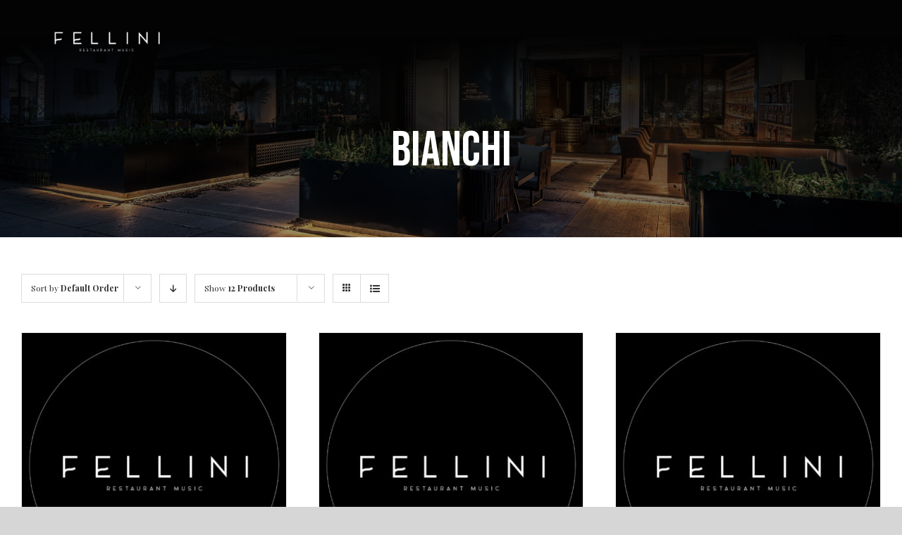

--- FILE ---
content_type: text/html; charset=UTF-8
request_url: https://menu.fellini-cs.it/categoria-prodotto/beverages/vini/bianchi-2/
body_size: 14129
content:
<!DOCTYPE html>
<html class="avada-html-layout-wide avada-html-header-position-top avada-html-is-archive avada-header-color-not-opaque" lang="it-IT" prefix="og: http://ogp.me/ns# fb: http://ogp.me/ns/fb#">
<head>
	<meta http-equiv="X-UA-Compatible" content="IE=edge" />
	<meta http-equiv="Content-Type" content="text/html; charset=utf-8"/>
	<meta name="viewport" content="width=device-width, initial-scale=1" />
	<title>BIANCHI &#8211; Fellini</title>
<meta name='robots' content='max-image-preview:large' />
<link rel='dns-prefetch' href='//fonts.googleapis.com' />
<link rel='dns-prefetch' href='//s.w.org' />
<link rel="alternate" type="application/rss+xml" title="Fellini &raquo; Feed" href="https://menu.fellini-cs.it/feed/" />
<link rel="alternate" type="application/rss+xml" title="Fellini &raquo; Feed dei commenti" href="https://menu.fellini-cs.it/comments/feed/" />
					<link rel="shortcut icon" href="https://menu.fellini-cs.it/wp-content/uploads/2021/04/fav.svg" type="image/x-icon" />
		
		
		
		
		
		<link rel="alternate" type="application/rss+xml" title="Feed Fellini &raquo; BIANCHI Categoria" href="https://menu.fellini-cs.it/categoria-prodotto/beverages/vini/bianchi-2/feed/" />
<link rel='stylesheet' id='wc-blocks-vendors-style-css'  href='https://menu.fellini-cs.it/wp-content/plugins/woocommerce/packages/woocommerce-blocks/build/wc-blocks-vendors-style.css?ver=5.7.2' type='text/css' media='all' />
<link rel='stylesheet' id='wc-blocks-style-css'  href='https://menu.fellini-cs.it/wp-content/plugins/woocommerce/packages/woocommerce-blocks/build/wc-blocks-style.css?ver=5.7.2' type='text/css' media='all' />
<link rel='stylesheet' id='ex-google-fonts-css'  href='//fonts.googleapis.com/css?family=Source+Sans+Pro&#038;ver=1.0.0' type='text/css' media='all' />
<style id='woocommerce-inline-inline-css' type='text/css'>
.woocommerce form .form-row .required { visibility: visible; }
</style>
<link rel='stylesheet' id='fusion-custom-icons-restaurant-css'  href='https://menu.fellini-cs.it/wp-content/uploads/fusion-icons/Avada-Restaurant-v2.1/style.css?ver=3.2.1' type='text/css' media='all' />
<!--[if IE]>
<link rel='stylesheet' id='avada-IE-css'  href='https://menu.fellini-cs.it/wp-content/themes/Avada/assets/css/dynamic/ie.min.css?ver=7.2.1' type='text/css' media='all' />
<style id='avada-IE-inline-css' type='text/css'>
.avada-select-parent .select-arrow{background-color:#f2f2f2}
.select-arrow{background-color:#f2f2f2}
</style>
<![endif]-->
<link rel='stylesheet' id='fusion-dynamic-css-css'  href='https://menu.fellini-cs.it/wp-content/uploads/fusion-styles/8df4d5a49fd52ce720482ff57ce7a4a7.min.css?ver=3.2.1' type='text/css' media='all' />
<link rel='stylesheet' id='ex-woo-options-css'  href='https://menu.fellini-cs.it/wp-content/plugins/woo-exfood/inc/product-options-addon/css/style.css?ver=5.8.12' type='text/css' media='all' />
<link rel='stylesheet' id='ex-woo-food-css'  href='https://menu.fellini-cs.it/wp-content/plugins/woo-exfood/css/style.css?ver=5.8.12' type='text/css' media='all' />
<link rel='stylesheet' id='ionicon-css'  href='https://menu.fellini-cs.it/wp-content/plugins/woo-exfood/css/ionicon/css/ionicons.min.css?ver=5.8.12' type='text/css' media='all' />
<link rel='stylesheet' id='ex-woo-food-list-css'  href='https://menu.fellini-cs.it/wp-content/plugins/woo-exfood/css/style-list.css?ver=5.8.12' type='text/css' media='all' />
<link rel='stylesheet' id='ex-woo-food-table-css'  href='https://menu.fellini-cs.it/wp-content/plugins/woo-exfood/css/style-table.css?ver=5.8.12' type='text/css' media='all' />
<link rel='stylesheet' id='ex-woo-food-modal-css'  href='https://menu.fellini-cs.it/wp-content/plugins/woo-exfood/css/modal.css?ver=5.8.12' type='text/css' media='all' />
<link rel='stylesheet' id='ex-wp-s_lick-css'  href='https://menu.fellini-cs.it/wp-content/plugins/woo-exfood/js/ex_s_lick/ex_s_lick.css?ver=5.8.12' type='text/css' media='all' />
<link rel='stylesheet' id='ex_wp_s_lick-theme-css'  href='https://menu.fellini-cs.it/wp-content/plugins/woo-exfood/js/ex_s_lick/ex_s_lick-theme.css?ver=5.8.12' type='text/css' media='all' />
<link rel='stylesheet' id='exwoofood-custom-css-css'  href='https://menu.fellini-cs.it/wp-content/plugins/woo-exfood/js/ex_s_lick/ex_s_lick.css?ver=5.8.12' type='text/css' media='all' />
<script type='text/javascript' id='jquery-core-js-extra'>
/* <![CDATA[ */
var exwf_jspr = {"ajaxurl":"https:\/\/menu.fellini-cs.it\/wp-admin\/admin-ajax.php"};
/* ]]> */
</script>
<script type='text/javascript' src='https://menu.fellini-cs.it/wp-includes/js/jquery/jquery.min.js?ver=3.6.0' id='jquery-core-js'></script>
<script type='text/javascript' src='https://menu.fellini-cs.it/wp-includes/js/jquery/jquery-migrate.min.js?ver=3.3.2' id='jquery-migrate-js'></script>
<script type='text/javascript' src='https://menu.fellini-cs.it/wp-content/plugins/woo-exfood/inc/product-options-addon/js/options-addon.js?ver=1.5' id='ex-woo-options-js'></script>
<script type='text/javascript' src='https://menu.fellini-cs.it/wp-content/plugins/woocommerce/assets/js/jquery-blockui/jquery.blockUI.min.js?ver=2.7.0-wc.5.7.2' id='jquery-blockui-js'></script>
<script type='text/javascript' id='wc-add-to-cart-js-extra'>
/* <![CDATA[ */
var wc_add_to_cart_params = {"ajax_url":"\/wp-admin\/admin-ajax.php","wc_ajax_url":"\/?wc-ajax=%%endpoint%%","i18n_view_cart":"Visualizza carrello","cart_url":"https:\/\/menu.fellini-cs.it\/cart\/","is_cart":"","cart_redirect_after_add":"no"};
/* ]]> */
</script>
<script type='text/javascript' src='https://menu.fellini-cs.it/wp-content/plugins/woocommerce/assets/js/frontend/add-to-cart.min.js?ver=5.7.2' id='wc-add-to-cart-js'></script>
<script type='text/javascript' src='https://menu.fellini-cs.it/wp-content/plugins/woo-exfood/js/food.min.js?ver=2.4' id='ex-woo-food-js'></script>
<script type='text/javascript' src='https://menu.fellini-cs.it/wp-content/plugins/woo-exfood/js/ajax-add-to-cart.min.js?ver=2.0' id='ex-woo-food-ajax-cart-js'></script>
<script type='text/javascript' src='https://menu.fellini-cs.it/wp-content/plugins/woo-exfood/js/ex_s_lick/ex_s_lick.js?ver=1.0' id='ex_wp_s_lick-js'></script>
<link rel="https://api.w.org/" href="https://menu.fellini-cs.it/wp-json/" /><link rel="alternate" type="application/json" href="https://menu.fellini-cs.it/wp-json/wp/v2/product_cat/84" /><link rel="EditURI" type="application/rsd+xml" title="RSD" href="https://menu.fellini-cs.it/xmlrpc.php?rsd" />
<link rel="wlwmanifest" type="application/wlwmanifest+xml" href="https://menu.fellini-cs.it/wp-includes/wlwmanifest.xml" /> 
<meta name="generator" content="WordPress 5.8.12" />
<meta name="generator" content="WooCommerce 5.7.2" />
<link rel="apple-touch-icon" sizes="180x180" href="/wp-content/uploads/fbrfg/apple-touch-icon.png">
<link rel="icon" type="image/png" sizes="32x32" href="/wp-content/uploads/fbrfg/favicon-32x32.png">
<link rel="icon" type="image/png" sizes="16x16" href="/wp-content/uploads/fbrfg/favicon-16x16.png">
<link rel="manifest" href="/wp-content/uploads/fbrfg/site.webmanifest">
<link rel="mask-icon" href="/wp-content/uploads/fbrfg/safari-pinned-tab.svg" color="#000000">
<link rel="shortcut icon" href="/wp-content/uploads/fbrfg/favicon.ico">
<meta name="msapplication-TileColor" content="#000000">
<meta name="msapplication-config" content="/wp-content/uploads/fbrfg/browserconfig.xml">
<meta name="theme-color" content="#ffffff"><style type="text/css" id="css-fb-visibility">@media screen and (max-width: 640px){body:not(.fusion-builder-ui-wireframe) .fusion-no-small-visibility{display:none !important;}body:not(.fusion-builder-ui-wireframe) .sm-text-align-center{text-align:center !important;}body:not(.fusion-builder-ui-wireframe) .sm-text-align-left{text-align:left !important;}body:not(.fusion-builder-ui-wireframe) .sm-text-align-right{text-align:right !important;}body:not(.fusion-builder-ui-wireframe) .sm-mx-auto{margin-left:auto !important;margin-right:auto !important;}body:not(.fusion-builder-ui-wireframe) .sm-ml-auto{margin-left:auto !important;}body:not(.fusion-builder-ui-wireframe) .sm-mr-auto{margin-right:auto !important;}body:not(.fusion-builder-ui-wireframe) .fusion-absolute-position-small{position:absolute;top:auto;width:100%;}}@media screen and (min-width: 641px) and (max-width: 1024px){body:not(.fusion-builder-ui-wireframe) .fusion-no-medium-visibility{display:none !important;}body:not(.fusion-builder-ui-wireframe) .md-text-align-center{text-align:center !important;}body:not(.fusion-builder-ui-wireframe) .md-text-align-left{text-align:left !important;}body:not(.fusion-builder-ui-wireframe) .md-text-align-right{text-align:right !important;}body:not(.fusion-builder-ui-wireframe) .md-mx-auto{margin-left:auto !important;margin-right:auto !important;}body:not(.fusion-builder-ui-wireframe) .md-ml-auto{margin-left:auto !important;}body:not(.fusion-builder-ui-wireframe) .md-mr-auto{margin-right:auto !important;}body:not(.fusion-builder-ui-wireframe) .fusion-absolute-position-medium{position:absolute;top:auto;width:100%;}}@media screen and (min-width: 1025px){body:not(.fusion-builder-ui-wireframe) .fusion-no-large-visibility{display:none !important;}body:not(.fusion-builder-ui-wireframe) .lg-text-align-center{text-align:center !important;}body:not(.fusion-builder-ui-wireframe) .lg-text-align-left{text-align:left !important;}body:not(.fusion-builder-ui-wireframe) .lg-text-align-right{text-align:right !important;}body:not(.fusion-builder-ui-wireframe) .lg-mx-auto{margin-left:auto !important;margin-right:auto !important;}body:not(.fusion-builder-ui-wireframe) .lg-ml-auto{margin-left:auto !important;}body:not(.fusion-builder-ui-wireframe) .lg-mr-auto{margin-right:auto !important;}body:not(.fusion-builder-ui-wireframe) .fusion-absolute-position-large{position:absolute;top:auto;width:100%;}}</style>	<noscript><style>.woocommerce-product-gallery{ opacity: 1 !important; }</style></noscript>
	<style type="text/css">.recentcomments a{display:inline !important;padding:0 !important;margin:0 !important;}</style><meta name="generator" content="Powered by Slider Revolution 6.5.7 - responsive, Mobile-Friendly Slider Plugin for WordPress with comfortable drag and drop interface." />
<script type="text/javascript">function setREVStartSize(e){
			//window.requestAnimationFrame(function() {				 
				window.RSIW = window.RSIW===undefined ? window.innerWidth : window.RSIW;	
				window.RSIH = window.RSIH===undefined ? window.innerHeight : window.RSIH;	
				try {								
					var pw = document.getElementById(e.c).parentNode.offsetWidth,
						newh;
					pw = pw===0 || isNaN(pw) ? window.RSIW : pw;
					e.tabw = e.tabw===undefined ? 0 : parseInt(e.tabw);
					e.thumbw = e.thumbw===undefined ? 0 : parseInt(e.thumbw);
					e.tabh = e.tabh===undefined ? 0 : parseInt(e.tabh);
					e.thumbh = e.thumbh===undefined ? 0 : parseInt(e.thumbh);
					e.tabhide = e.tabhide===undefined ? 0 : parseInt(e.tabhide);
					e.thumbhide = e.thumbhide===undefined ? 0 : parseInt(e.thumbhide);
					e.mh = e.mh===undefined || e.mh=="" || e.mh==="auto" ? 0 : parseInt(e.mh,0);		
					if(e.layout==="fullscreen" || e.l==="fullscreen") 						
						newh = Math.max(e.mh,window.RSIH);					
					else{					
						e.gw = Array.isArray(e.gw) ? e.gw : [e.gw];
						for (var i in e.rl) if (e.gw[i]===undefined || e.gw[i]===0) e.gw[i] = e.gw[i-1];					
						e.gh = e.el===undefined || e.el==="" || (Array.isArray(e.el) && e.el.length==0)? e.gh : e.el;
						e.gh = Array.isArray(e.gh) ? e.gh : [e.gh];
						for (var i in e.rl) if (e.gh[i]===undefined || e.gh[i]===0) e.gh[i] = e.gh[i-1];
											
						var nl = new Array(e.rl.length),
							ix = 0,						
							sl;					
						e.tabw = e.tabhide>=pw ? 0 : e.tabw;
						e.thumbw = e.thumbhide>=pw ? 0 : e.thumbw;
						e.tabh = e.tabhide>=pw ? 0 : e.tabh;
						e.thumbh = e.thumbhide>=pw ? 0 : e.thumbh;					
						for (var i in e.rl) nl[i] = e.rl[i]<window.RSIW ? 0 : e.rl[i];
						sl = nl[0];									
						for (var i in nl) if (sl>nl[i] && nl[i]>0) { sl = nl[i]; ix=i;}															
						var m = pw>(e.gw[ix]+e.tabw+e.thumbw) ? 1 : (pw-(e.tabw+e.thumbw)) / (e.gw[ix]);					
						newh =  (e.gh[ix] * m) + (e.tabh + e.thumbh);
					}
					var el = document.getElementById(e.c);
					if (el!==null && el) el.style.height = newh+"px";					
					el = document.getElementById(e.c+"_wrapper");
					if (el!==null && el) {
						el.style.height = newh+"px";
						el.style.display = "block";
					}
				} catch(e){
					console.log("Failure at Presize of Slider:" + e)
				}					   
			//});
		  };</script>
		<style type="text/css" id="wp-custom-css">
			@font-face {
    font-family: Arvo;  
    src: url("https://menu.fellini-cs.it/al-chevrola-normal.ttf");  
    font-weight: normal;  
}

.exwoofood-woocommerce.woocommerce .quantity:not(.hidden) {
    display: none;
}

.ex-fdlist .exstyle-3 figcaption h5 {
    color: #c7986e;
}

.ex-fdlist .exfd-filter .exfd-filter-group .ex-menu-list .ex-menu-item-active {
    background: #c7986e;
    border-color: #c7986e;
}

.ex-fdlist .exfd-filter .exfd-filter-group .ex-menu-list .ex-menu-item-active:not(.exfd-child-click):after {
    border-top: 10px solid #c7986e;
}


.ex-fdlist .exfd-shopping-cart {
    background-color: #c7986e;
}


.ex-fdlist .exfd-shopping-cart .exfd-cart-parent .exfd-cart-count, .ex-fdlist .exfd-shopping-cart .exfd-cart-parent .exfd-cart-num {
    background: #0f0f0f;
}

.exwf-button, .ex-fdlist[id^=ex] .exwoofood-woocommerce.woocommerce form.cart button[type="submit"], .exwoofood-woocommerce.woocommerce form.cart button[type="submit"], .exwoofood-woocommerce.woocommerce .cart:not(.grouped_form) .quantity input[type=button], .ex-fdlist .exstyle-1 figcaption .exstyle-1-button, .ex-fdlist .exstyle-2 figcaption .exstyle-2-button, .ex-fdlist .exstyle-3 figcaption .exstyle-3-button, .ex-fdlist .exstyle-4 figcaption .exstyle-4-button {
    background: #c7986e;
}

.exfd-cart-content .exfd-close-cart {
    background: #c7986e;
}

.exfd-cart-content .woocommerce-mini-cart__buttons {
    display: none;
}

.ex_close {
    background: #c7986e;
}		</style>
				<script type="text/javascript">
			var doc = document.documentElement;
			doc.setAttribute( 'data-useragent', navigator.userAgent );
		</script>
		
	</head>

<body class="archive tax-product_cat term-bianchi-2 term-84 wp-custom-logo theme-Avada woocommerce woocommerce-page woocommerce-no-js fusion-image-hovers fusion-pagination-sizing fusion-button_size-large fusion-button_type-flat fusion-button_span-no avada-image-rollover-circle-no avada-image-rollover-yes avada-image-rollover-direction-fade fusion-body ltr no-tablet-sticky-header no-mobile-sticky-header no-mobile-slidingbar no-mobile-totop fusion-disable-outline fusion-sub-menu-fade mobile-logo-pos-left layout-wide-mode avada-has-boxed-modal-shadow- layout-scroll-offset-full avada-has-zero-margin-offset-top fusion-top-header menu-text-align-center fusion-woo-product-design-clean fusion-woo-shop-page-columns-4 fusion-woo-related-columns-3 fusion-woo-archive-page-columns-3 avada-has-woo-gallery-disabled mobile-menu-design-flyout fusion-show-pagination-text fusion-header-layout-v1 avada-responsive avada-footer-fx-none avada-menu-highlight-style-textcolor fusion-search-form-classic fusion-main-menu-search-overlay fusion-avatar-square avada-sticky-shrinkage avada-dropdown-styles avada-blog-layout-large avada-blog-archive-layout-grid avada-header-shadow-no avada-menu-icon-position-left avada-has-mainmenu-dropdown-divider avada-has-header-100-width avada-has-breadcrumb-mobile-hidden avada-has-titlebar-hide avada-has-footer-widget-bg-image avada-has-pagination-width_height avada-flyout-menu-direction-fade avada-ec-views-v1" >
	


		<a class="skip-link screen-reader-text" href="#content">Skip to content</a>

	<div id="boxed-wrapper">
		<div class="fusion-sides-frame"></div>
		<div id="wrapper" class="fusion-wrapper">
			<div id="home" style="position:relative;top:-1px;"></div>
							<section class="fusion-tb-header"><div class="fusion-fullwidth fullwidth-box fusion-builder-row-1 fusion-flex-container hundred-percent-fullwidth non-hundred-percent-height-scrolling fusion-custom-z-index fusion-absolute-container fusion-absolute-position-large" style="background-color: rgba(255,255,255,0);background-position: center center;background-repeat: no-repeat;border-width: 0px 0px 0px 0px;border-color:#eae9e9;border-style:solid;" ><div class="fusion-builder-row fusion-row fusion-flex-align-items-stretch" style="width:104% !important;max-width:104% !important;margin-left: calc(-4% / 2 );margin-right: calc(-4% / 2 );"><div class="fusion-layout-column fusion_builder_column fusion-builder-column-0 fusion_builder_column_1_4 1_4 fusion-flex-column"><div class="fusion-column-wrapper fusion-flex-justify-content-center fusion-content-layout-column" style="background-position:left top;background-repeat:no-repeat;-webkit-background-size:cover;-moz-background-size:cover;-o-background-size:cover;background-size:cover;padding: 0px 0px 0px 0px;"><div ><span class=" fusion-imageframe imageframe-none imageframe-1 hover-type-none fusion-no-small-visibility" style="width:100%;max-width:150px;"><a class="fusion-no-lightbox" href="https://menu.fellini-cs.it/" target="_self" aria-label="BRAND_FELLINI"><img width="300" height="57" src="https://menu.fellini-cs.it/wp-content/uploads/2021/10/BRAND_FELLINI.png" data-orig-src="https://menu.fellini-cs.it/wp-content/uploads/2021/10/BRAND_FELLINI-300x57.png" class="lazyload img-responsive wp-image-3565" srcset="data:image/svg+xml,%3Csvg%20xmlns%3D%27http%3A%2F%2Fwww.w3.org%2F2000%2Fsvg%27%20width%3D%272000%27%20height%3D%27383%27%20viewBox%3D%270%200%202000%20383%27%3E%3Crect%20width%3D%272000%27%20height%3D%273383%27%20fill-opacity%3D%220%22%2F%3E%3C%2Fsvg%3E" data-srcset="https://menu.fellini-cs.it/wp-content/uploads/2021/10/BRAND_FELLINI-200x38.png 200w, https://menu.fellini-cs.it/wp-content/uploads/2021/10/BRAND_FELLINI-400x77.png 400w, https://menu.fellini-cs.it/wp-content/uploads/2021/10/BRAND_FELLINI-600x115.png 600w, https://menu.fellini-cs.it/wp-content/uploads/2021/10/BRAND_FELLINI-800x153.png 800w, https://menu.fellini-cs.it/wp-content/uploads/2021/10/BRAND_FELLINI-1200x230.png 1200w" data-sizes="auto" data-orig-sizes="(max-width: 1024px) 100vw, (max-width: 640px) 100vw, 400px" /></a></span></div><div ><span class=" fusion-imageframe imageframe-none imageframe-2 hover-type-none fusion-no-medium-visibility fusion-no-large-visibility" style="width:100%;max-width:140px;"><a class="fusion-no-lightbox" href="https://menu.fellini-cs.it/" target="_self" aria-label="BRAND_FELLINI_2"><img width="300" height="57" src="https://menu.fellini-cs.it/wp-content/uploads/2021/10/BRAND_FELLINI_2.png" data-orig-src="https://menu.fellini-cs.it/wp-content/uploads/2021/10/BRAND_FELLINI_2-300x57.png" class="lazyload img-responsive wp-image-3564" srcset="data:image/svg+xml,%3Csvg%20xmlns%3D%27http%3A%2F%2Fwww.w3.org%2F2000%2Fsvg%27%20width%3D%272000%27%20height%3D%27383%27%20viewBox%3D%270%200%202000%20383%27%3E%3Crect%20width%3D%272000%27%20height%3D%273383%27%20fill-opacity%3D%220%22%2F%3E%3C%2Fsvg%3E" data-srcset="https://menu.fellini-cs.it/wp-content/uploads/2021/10/BRAND_FELLINI_2-200x38.png 200w, https://menu.fellini-cs.it/wp-content/uploads/2021/10/BRAND_FELLINI_2-400x77.png 400w, https://menu.fellini-cs.it/wp-content/uploads/2021/10/BRAND_FELLINI_2-600x115.png 600w, https://menu.fellini-cs.it/wp-content/uploads/2021/10/BRAND_FELLINI_2-800x153.png 800w, https://menu.fellini-cs.it/wp-content/uploads/2021/10/BRAND_FELLINI_2-1200x230.png 1200w" data-sizes="auto" data-orig-sizes="(max-width: 1024px) 100vw, (max-width: 640px) 100vw, 400px" /></a></span></div></div></div><style type="text/css">.fusion-body .fusion-builder-column-0{width:25% !important;margin-top : 0px;margin-bottom : 0px;}.fusion-builder-column-0 > .fusion-column-wrapper {padding-top : 0px !important;padding-right : 0px !important;margin-right : 7.68%;padding-bottom : 0px !important;padding-left : 0px !important;margin-left : 7.68%;}@media only screen and (max-width:1024px) {.fusion-body .fusion-builder-column-0{width:50% !important;order : 0;}.fusion-builder-column-0 > .fusion-column-wrapper {margin-right : 3.84%;margin-left : 3.84%;}}@media only screen and (max-width:640px) {.fusion-body .fusion-builder-column-0{width:66.666666666667% !important;order : 0;}.fusion-builder-column-0 > .fusion-column-wrapper {margin-right : 2.88%;margin-left : 2.88%;}}</style><div class="fusion-layout-column fusion_builder_column fusion-builder-column-1 fusion_builder_column_3_4 3_4 fusion-flex-column"><div class="fusion-column-wrapper fusion-flex-justify-content-center fusion-content-layout-column" style="background-position:left top;background-repeat:no-repeat;-webkit-background-size:cover;-moz-background-size:cover;-o-background-size:cover;background-size:cover;padding: 0px 0px 0px 0px;"><nav class="fusion-menu-element-wrapper direction-row mode-dropdown expand-method-hover submenu-mode-dropdown mobile-mode-collapse-to-button mobile-size-full-absolute icons-position-left dropdown-carets-yes has-active-border-bottom-no has-active-border-left-no has-active-border-right-no mobile-trigger-fullwidth-off mobile-indent-on mobile-justify-left main-justify-left loading expand-right submenu-transition-opacity" aria-label="Menu" data-breakpoint="1337" data-count="0" data-transition-type="fade" data-transition-time="500"><button type="button" class="avada-menu-mobile-menu-trigger no-text" onClick="fusionNavClickExpandBtn(this);" aria-expanded="false"><span class="inner"><span class="collapsed-nav-text"><span class="screen-reader-text">Toggle Navigation</span></span><span class="collapsed-nav-icon"><span class="collapsed-nav-icon-open restaurant-menu"></span><span class="collapsed-nav-icon-close restaurant-close"></span></span></span></button><style>.fusion-body .fusion-menu-element-wrapper[data-count="0"],.fusion-body .fusion-menu-element-wrapper[data-count="0"] .fusion-menu-element-list .menu-item > a{font-size:15px;}.fusion-body .fusion-menu-element-wrapper[data-count="0"] .fusion-menu-element-list{justify-content:flex-end;font-family:"Work Sans";font-weight:400;transition-duration:500ms;}.fusion-body .fusion-menu-element-wrapper[data-count="0"] > .avada-menu-mobile-menu-trigger{font-family:"Work Sans";font-weight:400;background-color:rgba(255,255,255,0);color:#000000;padding-top:0px;padding-right:0px;padding-bottom:0px;padding-left:0px;font-size:30px;}.fusion-body .fusion-menu-element-wrapper[data-count="0"] .fusion-megamenu-wrapper .fusion-megamenu-holder .fusion-megamenu .fusion-megamenu-submenu .fusion-megamenu-title{font-family:"Work Sans";font-weight:400;}.fusion-body .fusion-menu-element-wrapper[data-count="0"] [class*="fusion-icon-"],.fusion-body .fusion-menu-element-wrapper[data-count="0"] [class^="fusion-icon-"]{font-family:Work Sans !important;}.fusion-body .fusion-menu-element-wrapper[data-count="0"] .fusion-menu-element-list > li{transition-duration:500ms;margin-left:calc(30px / 2);margin-right:calc(30px / 2);}.fusion-body .fusion-menu-element-wrapper[data-count="0"] .fusion-menu-element-list ul:not(.fusion-megamenu) > li:not(.fusion-menu-item-button){transition-duration:500ms;background-color:#3a3a3a;}.fusion-body .fusion-menu-element-wrapper[data-count="0"] .fusion-menu-element-list .menu-item a,.fusion-body .fusion-menu-element-wrapper[data-count="0"] .fusion-overlay-search,.fusion-body .fusion-menu-element-wrapper[data-count="0"] .fusion-menu-element-list > li:not(.fusion-menu-item-button) > .background-default,.fusion-body .fusion-menu-element-wrapper[data-count="0"] .fusion-menu-element-list > li:not(.fusion-menu-item-button) > .background-active,.fusion-body .fusion-menu-element-wrapper[data-count="0"].expand-method-click.direction-row > ul > li > .fusion-open-nav-submenu,.fusion-body .fusion-menu-element-wrapper[data-count="0"]:not(.submenu-mode-flyout) .fusion-menu-element-list li:not(.fusion-mega-menu) .sub-menu,.fusion-body .fusion-menu-element-wrapper[data-count="0"]:not(.submenu-mode-flyout) .fusion-menu-element-list .fusion-megamenu-wrapper,.fusion-body .fusion-menu-element-wrapper[data-count="0"] .avada-menu-mobile-menu-trigger .collapsed-nav-icon-open,.fusion-body .fusion-menu-element-wrapper[data-count="0"] .avada-menu-mobile-menu-trigger .collapsed-nav-icon-close,.fusion-body .fusion-menu-element-wrapper[data-count="0"].collapse-enabled.mobile-mode-collapse-to-button > ul,.fusion-body .fusion-menu-element-wrapper[data-count="0"].collapse-enabled .menu-item a > .fusion-button{transition-duration:500ms;}.fusion-body .fusion-menu-element-wrapper[data-count="0"]:not(.collapse-enabled) .fusion-menu-element-list > li:not(.fusion-menu-item-button) > a,.fusion-body .fusion-menu-element-wrapper[data-count="0"]:not(.collapse-enabled) .fusion-menu-element-list > li:not(.fusion-menu-item-button) > .fusion-open-nav-submenu{color:#a0a0a0 !important;}.fusion-body .fusion-menu-element-wrapper[data-count="0"] .fusion-overlay-search .fusion-close-search:before,.fusion-body .fusion-menu-element-wrapper[data-count="0"] .fusion-overlay-search .fusion-close-search:after{background:#a0a0a0;}.fusion-body .fusion-menu-element-wrapper[data-count="0"]:not(.collapse-enabled) .fusion-menu-element-list > li:not(.fusion-menu-item-button):not(.custom-menu-search-overlay):focus-within > a{color:#ffffff !important;}.fusion-body .fusion-menu-element-wrapper[data-count="0"]:not(.collapse-enabled) .fusion-menu-element-list > li:not(.fusion-menu-item-button):not(.custom-menu-search-overlay):hover > a,.fusion-body .fusion-menu-element-wrapper[data-count="0"]:not(.collapse-enabled) .fusion-menu-element-list > li:not(.fusion-menu-item-button).hover > a,.fusion-body .fusion-menu-element-wrapper[data-count="0"]:not(.collapse-enabled) .fusion-menu-element-list > li:not(.fusion-menu-item-button):not(.custom-menu-search-overlay):focus > a,.fusion-body .fusion-menu-element-wrapper[data-count="0"]:not(.collapse-enabled) .fusion-menu-element-list > li:not(.fusion-menu-item-button):not(.custom-menu-search-overlay):active > a,.fusion-body .fusion-menu-element-wrapper[data-count="0"]:not(.collapse-enabled) .fusion-menu-element-list > li:not(.fusion-menu-item-button).current-menu-item > a{color:#ffffff !important;}.fusion-body .fusion-menu-element-wrapper[data-count="0"]:not(.collapse-enabled) .fusion-menu-element-list > li:not(.fusion-menu-item-button).current-menu-ancestor > a{color:#ffffff !important;}.fusion-body .fusion-menu-element-wrapper[data-count="0"]:not(.collapse-enabled) .fusion-menu-element-list > li:not(.fusion-menu-item-button).current-menu-parent > a{color:#ffffff !important;}.fusion-body .fusion-menu-element-wrapper[data-count="0"]:not(.collapse-enabled) .fusion-menu-element-list > li:not(.fusion-menu-item-button).expanded > a{color:#ffffff !important;}.fusion-body .fusion-menu-element-wrapper[data-count="0"]:not(.collapse-enabled) .fusion-menu-element-list > li:not(.fusion-menu-item-button):hover > .fusion-open-nav-submenu{color:#ffffff !important;}.fusion-body .fusion-menu-element-wrapper[data-count="0"]:not(.collapse-enabled) .fusion-menu-element-list > li:not(.fusion-menu-item-button).hover > .fusion-open-nav-submenu{color:#ffffff !important;}.fusion-body .fusion-menu-element-wrapper[data-count="0"]:not(.collapse-enabled) .fusion-menu-element-list > li:not(.fusion-menu-item-button):focus > .fusion-open-nav-submenu{color:#ffffff !important;}.fusion-body .fusion-menu-element-wrapper[data-count="0"]:not(.collapse-enabled) .fusion-menu-element-list > li:not(.fusion-menu-item-button):active > .fusion-open-nav-submenu{color:#ffffff !important;}.fusion-body .fusion-menu-element-wrapper[data-count="0"]:not(.collapse-enabled) .fusion-menu-element-list > li:not(.fusion-menu-item-button):focus-within > .fusion-open-nav-submenu{color:#ffffff !important;}.fusion-body .fusion-menu-element-wrapper[data-count="0"]:not(.collapse-enabled) .fusion-menu-element-list > li:not(.fusion-menu-item-button).current-menu-item > .fusion-open-nav-submenu{color:#ffffff !important;}.fusion-body .fusion-menu-element-wrapper[data-count="0"]:not(.collapse-enabled) .fusion-menu-element-list > li:not(.fusion-menu-item-button).current-menu-ancestor > .fusion-open-nav-submenu{color:#ffffff !important;}.fusion-body .fusion-menu-element-wrapper[data-count="0"]:not(.collapse-enabled) .fusion-menu-element-list > li:not(.fusion-menu-item-button).current-menu-parent > .fusion-open-nav-submenu{color:#ffffff !important;}.fusion-body .fusion-menu-element-wrapper[data-count="0"]:not(.collapse-enabled) .fusion-menu-element-list > li:not(.fusion-menu-item-button).expanded > .fusion-open-nav-submenu{color:#ffffff !important;}.fusion-body .fusion-menu-element-wrapper[data-count="0"] .fusion-menu-element-list .sub-menu > li:first-child{border-top-left-radius:6px;border-top-right-radius:6px;}.fusion-body .fusion-menu-element-wrapper[data-count="0"] .custom-menu-search-dropdown .fusion-menu-searchform-dropdown .fusion-search-form-content{border-top-left-radius:6px;border-top-right-radius:6px;border-bottom-left-radius:6px;border-bottom-right-radius:6px;background-color:#3a3a3a;}.fusion-body .fusion-menu-element-wrapper[data-count="0"] .fusion-menu-element-list .sub-menu,.fusion-body .fusion-menu-element-wrapper[data-count="0"] .fusion-megamenu-wrapper{border-top-left-radius:6px;border-top-right-radius:6px;border-bottom-left-radius:6px;border-bottom-right-radius:6px;}.fusion-body .fusion-menu-element-wrapper[data-count="0"] .fusion-menu-element-list .sub-menu > li:last-child{border-bottom-left-radius:6px;border-bottom-right-radius:6px;}.fusion-body .fusion-menu-element-wrapper[data-count="0"] .fusion-megamenu-wrapper .fusion-megamenu-holder,.fusion-body .fusion-menu-element-wrapper[data-count="0"] .sub-menu .fusion-menu-cart,.fusion-body .fusion-menu-element-wrapper[data-count="0"] .avada-menu-login-box .avada-custom-menu-item-contents{background-color:#3a3a3a;}.fusion-body .fusion-menu-element-wrapper[data-count="0"] .fusion-menu-element-list ul:not(.fusion-megamenu) > li:not(.fusion-menu-item-button) > a{color:#ffffff !important;}.fusion-body .fusion-menu-element-wrapper[data-count="0"] .fusion-menu-element-list ul:not(.fusion-megamenu):not(.fusion-menu-searchform-dropdown) > li:not(.fusion-menu-item-button):focus-within{background-color:#967b43;}.fusion-body .fusion-menu-element-wrapper[data-count="0"] .fusion-menu-element-list ul:not(.fusion-megamenu):not(.fusion-menu-searchform-dropdown) > li:not(.fusion-menu-item-button):hover,.fusion-body .fusion-menu-element-wrapper[data-count="0"] .fusion-menu-element-list ul:not(.fusion-megamenu):not(.fusion-menu-searchform-dropdown) > li:not(.fusion-menu-item-button):focus,.fusion-body .fusion-menu-element-wrapper[data-count="0"] .fusion-menu-element-list ul:not(.fusion-megamenu):not(.fusion-menu-searchform-dropdown) > li:not(.fusion-menu-item-button).expanded{background-color:#967b43;}.fusion-body .fusion-menu-element-wrapper[data-count="0"] .fusion-menu-element-list ul:not(.fusion-megamenu) > li.current-menu-item:not(.fusion-menu-item-button){background-color:#967b43;}.fusion-body .fusion-menu-element-wrapper[data-count="0"] .fusion-menu-element-list ul:not(.fusion-megamenu) > li.current-menu-parent:not(.fusion-menu-item-button){background-color:#967b43;}.fusion-body .fusion-menu-element-wrapper[data-count="0"] .fusion-menu-element-list ul:not(.fusion-megamenu) > li.current-menu-ancestor:not(.fusion-menu-item-button){background-color:#967b43;}.fusion-body .fusion-menu-element-wrapper[data-count="0"] .fusion-menu-element-list ul:not(.fusion-megamenu) > li.current_page_item:not(.fusion-menu-item-button){background-color:#967b43;}.fusion-body .fusion-menu-element-wrapper[data-count="0"] .fusion-megamenu-wrapper .fusion-megamenu-submenu > a:focus-within{background-color:#967b43;color:#ffffff !important;}.fusion-body .fusion-menu-element-wrapper[data-count="0"] .fusion-megamenu-wrapper .fusion-megamenu-submenu > a:hover,.fusion-body .fusion-menu-element-wrapper[data-count="0"] .fusion-megamenu-wrapper .fusion-megamenu-submenu > a.hover,.fusion-body .fusion-menu-element-wrapper[data-count="0"] .fusion-megamenu-wrapper .fusion-megamenu-submenu > a:focus,.fusion-body .fusion-menu-element-wrapper[data-count="0"] .fusion-megamenu-wrapper .fusion-megamenu-submenu > a:active,.fusion-body .fusion-menu-element-wrapper[data-count="0"] .fusion-megamenu-wrapper .fusion-megamenu-submenu > a:hover > .fusion-open-nav-submenu{background-color:#967b43;color:#ffffff !important;}.fusion-body .fusion-menu-element-wrapper[data-count="0"] .fusion-megamenu-wrapper .fusion-megamenu-submenu > a.hover > .fusion-open-nav-submenu{background-color:#967b43;color:#ffffff !important;}.fusion-body .fusion-menu-element-wrapper[data-count="0"] .fusion-megamenu-wrapper .fusion-megamenu-submenu > a:focus > .fusion-open-nav-submenu{background-color:#967b43;color:#ffffff !important;}.fusion-body .fusion-menu-element-wrapper[data-count="0"] .fusion-megamenu-wrapper .fusion-megamenu-submenu > a:active > .fusion-open-nav-submenu{background-color:#967b43;color:#ffffff !important;}.fusion-body .fusion-menu-element-wrapper[data-count="0"] .fusion-megamenu-wrapper .fusion-megamenu-submenu > a:focus-within > .fusion-open-nav-submenu{background-color:#967b43;color:#ffffff !important;}.fusion-body .fusion-menu-element-wrapper[data-count="0"].submenu-mode-dropdown li ul.fusion-megamenu li.menu-item-has-children .sub-menu li.menu-item-has-children:focus-within .fusion-open-nav-submenu{background-color:#967b43;color:#ffffff !important;}.fusion-body .fusion-menu-element-wrapper[data-count="0"].submenu-mode-dropdown li ul.fusion-megamenu li.menu-item-has-children .sub-menu li.menu-item-has-children .fusion-background-highlight:hover .fusion-open-nav-submenu{background-color:#967b43;}.fusion-body .fusion-menu-element-wrapper[data-count="0"].submenu-mode-dropdown li ul.fusion-megamenu li.menu-item-has-children .sub-menu li.menu-item-has-children:focus-within > .fusion-background-highlight{background-color:#967b43;}.fusion-body .fusion-menu-element-wrapper[data-count="0"].submenu-mode-dropdown li ul.fusion-megamenu li.menu-item-has-children .sub-menu li.menu-item-has-children .fusion-background-highlight:hover{background-color:#967b43;}.fusion-body .fusion-menu-element-wrapper[data-count="0"] .fusion-menu-element-list ul:not(.fusion-megamenu) > li:hover > a{color:#ffffff !important;}.fusion-body .fusion-menu-element-wrapper[data-count="0"] .fusion-menu-element-list ul:not(.fusion-megamenu) > li.hover > a{color:#ffffff !important;}.fusion-body .fusion-menu-element-wrapper[data-count="0"] .fusion-menu-element-list ul:not(.fusion-megamenu) > li:focus > a{color:#ffffff !important;}.fusion-body .fusion-menu-element-wrapper[data-count="0"] .fusion-menu-element-list ul:not(.fusion-megamenu) > li:focus-within > a{color:#ffffff !important;}.fusion-body .fusion-menu-element-wrapper[data-count="0"] .fusion-menu-element-list ul:not(.fusion-megamenu) > li.expanded > a{color:#ffffff !important;}.fusion-body .fusion-menu-element-wrapper[data-count="0"] .fusion-menu-element-list ul:not(.fusion-megamenu) > li:not(.fusion-menu-item-button).current-menu-item > a{color:#ffffff !important;}.fusion-body .fusion-menu-element-wrapper[data-count="0"] .fusion-menu-element-list ul:not(.fusion-megamenu) > li:not(.fusion-menu-item-button).current-menu-ancestor > a{color:#ffffff !important;}.fusion-body .fusion-menu-element-wrapper[data-count="0"] .fusion-menu-element-list ul:not(.fusion-megamenu) > li:not(.fusion-menu-item-button).current-menu-parent > a{color:#ffffff !important;}.fusion-body .fusion-menu-element-wrapper[data-count="0"] .fusion-menu-element-list ul:not(.fusion-megamenu) > li:hover > a .fusion-button{color:#ffffff !important;}.fusion-body .fusion-menu-element-wrapper[data-count="0"] .fusion-menu-element-list ul:not(.fusion-megamenu) > li.hover > a .fusion-button{color:#ffffff !important;}.fusion-body .fusion-menu-element-wrapper[data-count="0"] .fusion-menu-element-list ul:not(.fusion-megamenu) > li:focus > a .fusion-button{color:#ffffff !important;}.fusion-body .fusion-menu-element-wrapper[data-count="0"] .fusion-menu-element-list ul:not(.fusion-megamenu) > li:focus-within > a .fusion-button{color:#ffffff !important;}.fusion-body .fusion-menu-element-wrapper[data-count="0"] .fusion-menu-element-list ul:not(.fusion-megamenu) > li.expanded > a .fusion-button{color:#ffffff !important;}.fusion-body .fusion-menu-element-wrapper[data-count="0"] .fusion-menu-element-list ul:not(.fusion-megamenu) > li.current-menu-item > a .fusion-button{color:#ffffff !important;}.fusion-body .fusion-menu-element-wrapper[data-count="0"] .fusion-menu-element-list ul:not(.fusion-megamenu) > li.current-menu-ancestor > a .fusion-button{color:#ffffff !important;}.fusion-body .fusion-menu-element-wrapper[data-count="0"] .fusion-menu-element-list ul:not(.fusion-megamenu) > li.current-menu-parent > a .fusion-button{color:#ffffff !important;}.fusion-body .fusion-menu-element-wrapper[data-count="0"] .fusion-menu-element-list ul:not(.fusion-megamenu) > li:hover > .fusion-open-nav-submenu{color:#ffffff !important;}.fusion-body .fusion-menu-element-wrapper[data-count="0"] .fusion-menu-element-list ul:not(.fusion-megamenu) > li.hover > .fusion-open-nav-submenu{color:#ffffff !important;}.fusion-body .fusion-menu-element-wrapper[data-count="0"] .fusion-menu-element-list ul:not(.fusion-megamenu) > li:focus > .fusion-open-nav-submenu{color:#ffffff !important;}.fusion-body .fusion-menu-element-wrapper[data-count="0"] .fusion-menu-element-list ul:not(.fusion-megamenu) > li:focus-within > .fusion-open-nav-submenu{color:#ffffff !important;}.fusion-body .fusion-menu-element-wrapper[data-count="0"] .fusion-menu-element-list ul:not(.fusion-megamenu) > li.expanded > .fusion-open-nav-submenu{color:#ffffff !important;}.fusion-body .fusion-menu-element-wrapper[data-count="0"] .fusion-menu-element-list ul:not(.fusion-megamenu) > li.current-menu-item > .fusion-open-nav-submenu{color:#ffffff !important;}.fusion-body .fusion-menu-element-wrapper[data-count="0"] .fusion-menu-element-list ul:not(.fusion-megamenu) > li.current-menu-ancestor > .fusion-open-nav-submenu{color:#ffffff !important;}.fusion-body .fusion-menu-element-wrapper[data-count="0"] .fusion-menu-element-list ul:not(.fusion-megamenu) > li.current-menu-parent > .fusion-open-nav-submenu{color:#ffffff !important;}.fusion-body .fusion-menu-element-wrapper[data-count="0"] li ul.fusion-megamenu li.menu-item-has-children .sub-menu li.menu-item-has-children .fusion-background-highlight:hover .fusion-open-nav-submenu{color:#ffffff !important;}.fusion-body .fusion-menu-element-wrapper[data-count="0"] li ul.fusion-megamenu li.menu-item-has-children .sub-menu li.menu-item-has-children:focus-within > .fusion-background-highlight{color:#ffffff !important;}.fusion-body .fusion-menu-element-wrapper[data-count="0"] li ul.fusion-megamenu li.menu-item-has-children .sub-menu li.menu-item-has-children .fusion-background-highlight:hover{color:#ffffff !important;}.fusion-body .fusion-menu-element-wrapper[data-count="0"] .fusion-menu-cart-checkout:hover .fusion-menu-cart-link a{color:#ffffff !important;}.fusion-body .fusion-menu-element-wrapper[data-count="0"] .fusion-menu-cart-checkout:hover .fusion-menu-cart-checkout-link a{color:#ffffff !important;}.fusion-body .fusion-menu-element-wrapper[data-count="0"] .fusion-menu-cart-checkout:hover .fusion-menu-cart-link a:before{color:#ffffff !important;}.fusion-body .fusion-menu-element-wrapper[data-count="0"] .fusion-menu-cart-checkout:hover .fusion-menu-cart-checkout-link a:before{color:#ffffff !important;}.fusion-body .fusion-menu-element-wrapper[data-count="0"]:not(.collapse-enabled) .fusion-menu-element-list ul:not(.fusion-megamenu) > li{border-bottom-color:rgba(0,0,0,0);}.fusion-body .fusion-menu-element-wrapper[data-count="0"] .fusion-megamenu-wrapper .fusion-megamenu-holder .fusion-megamenu .fusion-megamenu-submenu,.fusion-body .fusion-menu-element-wrapper[data-count="0"] .fusion-megamenu-wrapper .fusion-megamenu-submenu .fusion-megamenu-border{border-color:rgba(0,0,0,0);}.fusion-body .fusion-menu-element-wrapper[data-count="0"] .fusion-megamenu-wrapper li .fusion-megamenu-title-disabled{color:rgba(0,0,0,0);}.fusion-body .fusion-menu-element-wrapper[data-count="0"]:not(.collapse-enabled) .fusion-megamenu-wrapper .fusion-megamenu-submenu > a:focus-within{font-size:13px;}.fusion-body .fusion-menu-element-wrapper[data-count="0"]:not(.collapse-enabled) .fusion-menu-element-list ul:not(.fusion-megamenu) a,.fusion-body .fusion-menu-element-wrapper[data-count="0"]:not(.collapse-enabled) .fusion-megamenu-wrapper li .fusion-megamenu-title-disabled,.fusion-body .fusion-menu-element-wrapper[data-count="0"]:not(.collapse-enabled) .fusion-megamenu-wrapper .fusion-megamenu-submenu > a,.fusion-body .fusion-menu-element-wrapper[data-count="0"]:not(.collapse-enabled) .fusion-megamenu-wrapper .fusion-megamenu-submenu > a.hover,.fusion-body .fusion-menu-element-wrapper[data-count="0"]:not(.collapse-enabled) .fusion-megamenu-wrapper .fusion-megamenu-submenu > a:hover,.fusion-body .fusion-menu-element-wrapper[data-count="0"]:not(.collapse-enabled) .fusion-megamenu-wrapper .fusion-megamenu-submenu > a:focus,.fusion-body .fusion-menu-element-wrapper[data-count="0"]:not(.collapse-enabled) .fusion-megamenu-wrapper .fusion-megamenu-submenu > a:active,.fusion-body .fusion-menu-element-wrapper[data-count="0"]:not(.collapse-enabled) .fusion-megamenu-wrapper .fusion-megamenu-holder .fusion-megamenu .fusion-megamenu-submenu{font-size:13px;}.fusion-body .fusion-menu-element-wrapper[data-count="0"].collapse-enabled{justify-content:flex-end;font-family:inherit;font-weight:400;}.fusion-body .fusion-menu-element-wrapper[data-count="0"].collapse-enabled .fusion-menu-element-list{margin-top:20px;}.fusion-body .fusion-menu-element-wrapper[data-count="0"] .custom-menu-search-dropdown .fusion-main-menu-icon{color:#ffffff !important;}.fusion-body .fusion-menu-element-wrapper[data-count="0"] .custom-menu-search-overlay .fusion-menu-icon-search.trigger-overlay{color:#ffffff !important;}.fusion-body .fusion-menu-element-wrapper[data-count="0"] .custom-menu-search-overlay ~ .fusion-overlay-search{color:#ffffff !important;}.fusion-body .fusion-menu-element-wrapper[data-count="0"]:not(.collapse-enabled) .fusion-menu-element-list > li.menu-item:focus-within > a .fusion-megamenu-icon{color:#ffffff;}.fusion-body .fusion-menu-element-wrapper[data-count="0"] .fusion-megamenu-wrapper .fusion-megamenu-holder .fusion-megamenu .fusion-megamenu-submenu .fusion-megamenu-title a,.fusion-body .fusion-menu-element-wrapper[data-count="0"] .fusion-megamenu-wrapper .fusion-megamenu-holder .fusion-megamenu .fusion-megamenu-submenu .fusion-megamenu-icon,.fusion-body .fusion-menu-element-wrapper[data-count="0"] .fusion-megamenu-wrapper .fusion-megamenu-holder .fusion-megamenu .fusion-megamenu-submenu .fusion-megamenu-widgets-container .widget_text .textwidget,.fusion-body .fusion-menu-element-wrapper[data-count="0"] .fusion-menu-cart-checkout a:before,.fusion-body .fusion-menu-element-wrapper[data-count="0"] .fusion-menu-cart-items a,.fusion-body .fusion-menu-element-wrapper[data-count="0"] ul .fusion-menu-login-box-register,.fusion-body .fusion-menu-element-wrapper[data-count="0"] ul .fusion-menu-cart-checkout a:before,.fusion-body .fusion-menu-element-wrapper[data-count="0"]:not(.collapse-enabled) .fusion-menu-element-list > li.menu-item > .fusion-megamenu-icon,.fusion-body .fusion-menu-element-wrapper[data-count="0"]:not(.collapse-enabled) .fusion-menu-element-list > li.menu-item > a > .fusion-megamenu-icon,.fusion-body .fusion-menu-element-wrapper[data-count="0"]:not(.collapse-enabled) .fusion-menu-element-list > li.menu-item:hover > a .fusion-megamenu-icon,.fusion-body .fusion-menu-element-wrapper[data-count="0"]:not(.collapse-enabled) .fusion-menu-element-list > li.menu-item.hover > a .fusion-megamenu-icon,.fusion-body .fusion-menu-element-wrapper[data-count="0"]:not(.collapse-enabled) .fusion-menu-element-list > li.menu-item:focus > a .fusion-megamenu-icon,.fusion-body .fusion-menu-element-wrapper[data-count="0"]:not(.collapse-enabled) .fusion-menu-element-list > li.menu-item:active > a .fusion-megamenu-icon,.fusion-body .fusion-menu-element-wrapper[data-count="0"]:not(.collapse-enabled) .fusion-menu-element-list > li.menu-item.current-menu-item > a .fusion-megamenu-icon{color:#ffffff;}.fusion-body .fusion-menu-element-wrapper[data-count="0"]:not(.collapse-enabled) .fusion-menu-element-list > li.menu-item.current-menu-ancestor > a .fusion-megamenu-icon{color:#ffffff;}.fusion-body .fusion-menu-element-wrapper[data-count="0"]:not(.collapse-enabled) .fusion-menu-element-list > li.menu-item.current-menu-parent > a .fusion-megamenu-icon{color:#ffffff;}.fusion-body .fusion-menu-element-wrapper[data-count="0"]:not(.collapse-enabled) .fusion-menu-element-list > li.menu-item.expanded > a .fusion-megamenu-icon{color:#ffffff;}.fusion-body .fusion-menu-element-wrapper[data-count="0"] .custom-menu-search-dropdown:hover .fusion-main-menu-icon{color:#ffffff !important;}.fusion-body .fusion-menu-element-wrapper[data-count="0"] .custom-menu-search-overlay:hover .fusion-menu-icon-search.trigger-overlay{color:#ffffff !important;}.fusion-body .fusion-menu-element-wrapper[data-count="0"] .custom-menu-search-overlay:hover ~ .fusion-overlay-search{color:#ffffff !important;}.fusion-body .fusion-menu-element-wrapper[data-count="0"].collapse-enabled ul li > a{background:#3a3a3a !important;color:#ffffff !important;min-height:55px;font-family:inherit;font-weight:400;}.fusion-body .fusion-menu-element-wrapper[data-count="0"].collapse-enabled ul li:focus-within .sub-menu li:not(.current-menu-item):not(.current-menu-ancestor):not(.current-menu-parent):not(.expanded) a{background:#3a3a3a !important;color:#ffffff !important;}.fusion-body .fusion-menu-element-wrapper[data-count="0"].collapse-enabled ul li:hover .sub-menu li:not(.current-menu-item):not(.current-menu-ancestor):not(.current-menu-parent):not(.expanded) a,.fusion-body .fusion-menu-element-wrapper[data-count="0"].collapse-enabled ul li.hover .sub-menu li:not(.current-menu-item):not(.current-menu-ancestor):not(.current-menu-parent):not(.expanded) a,.fusion-body .fusion-menu-element-wrapper[data-count="0"].collapse-enabled ul li:focus .sub-menu li:not(.current-menu-item):not(.current-menu-ancestor):not(.current-menu-parent):not(.expanded) a,.fusion-body .fusion-menu-element-wrapper[data-count="0"].collapse-enabled ul li:active .sub-menu li:not(.current-menu-item):not(.current-menu-ancestor):not(.current-menu-parent):not(.expanded) a,.fusion-body .fusion-menu-element-wrapper[data-count="0"].collapse-enabled ul li.current-menu-item .sub-menu li:not(.current-menu-item):not(.current-menu-ancestor):not(.current-menu-parent):not(.expanded) a{background:#3a3a3a !important;color:#ffffff !important;}.fusion-body .fusion-menu-element-wrapper[data-count="0"].collapse-enabled ul li.current-menu-ancestor .sub-menu li:not(.current-menu-item):not(.current-menu-ancestor):not(.current-menu-parent):not(.expanded) a{background:#3a3a3a !important;color:#ffffff !important;}.fusion-body .fusion-menu-element-wrapper[data-count="0"].collapse-enabled ul li.current-menu-parent .sub-menu li:not(.current-menu-item):not(.current-menu-ancestor):not(.current-menu-parent):not(.expanded) a{background:#3a3a3a !important;color:#ffffff !important;}.fusion-body .fusion-menu-element-wrapper[data-count="0"].collapse-enabled ul li.expanded .sub-menu li:not(.current-menu-item):not(.current-menu-ancestor):not(.current-menu-parent):not(.expanded) a{background:#3a3a3a !important;color:#ffffff !important;}.fusion-body .fusion-menu-element-wrapper[data-count="0"].collapse-enabled ul li.custom-menu-search-inline,.fusion-body .fusion-menu-element-wrapper[data-count="0"].collapse-enabled ul .fusion-menu-form-inline,.fusion-body .fusion-menu-element-wrapper[data-count="0"].collapse-enabled ul li.fusion-menu-item-button,.fusion-body .fusion-menu-element-wrapper[data-count="0"].collapse-enabled ul,.fusion-body .fusion-menu-element-wrapper[data-count="0"].fusion-menu-element-wrapper.collapse-enabled .fusion-megamenu-menu .fusion-megamenu-wrapper .fusion-megamenu-holder ul li{background:#3a3a3a !important;}.fusion-body .fusion-menu-element-wrapper[data-count="0"].collapse-enabled ul li > a .fusion-button{color:#ffffff !important;font-family:inherit;font-weight:400;}.fusion-body .fusion-menu-element-wrapper[data-count="0"].collapse-enabled ul li > .fusion-open-nav-submenu-on-click:before{color:#ffffff !important;}.fusion-body .fusion-menu-element-wrapper[data-count="0"].fusion-menu-element-wrapper.collapse-enabled .fusion-megamenu-menu .fusion-megamenu-wrapper .fusion-megamenu-holder ul li a{color:#ffffff !important;}.fusion-body .fusion-menu-element-wrapper[data-count="0"].collapse-enabled ul li:focus-within > a{background:#967b43 !important;color:#ffffff !important;}.fusion-body .fusion-menu-element-wrapper[data-count="0"].collapse-enabled ul li:hover > a,.fusion-body .fusion-menu-element-wrapper[data-count="0"].collapse-enabled ul li.hover > a,.fusion-body .fusion-menu-element-wrapper[data-count="0"].collapse-enabled ul li:focus > a,.fusion-body .fusion-menu-element-wrapper[data-count="0"].collapse-enabled ul li:active > a,.fusion-body .fusion-menu-element-wrapper[data-count="0"].collapse-enabled ul li.current-menu-item > a{background:#967b43 !important;color:#ffffff !important;}.fusion-body .fusion-menu-element-wrapper[data-count="0"].collapse-enabled ul li.current-menu-ancestor > a{background:#967b43 !important;color:#ffffff !important;}.fusion-body .fusion-menu-element-wrapper[data-count="0"].collapse-enabled ul li.current-menu-parent > a{background:#967b43 !important;color:#ffffff !important;}.fusion-body .fusion-menu-element-wrapper[data-count="0"].collapse-enabled ul li.expanded > a{background:#967b43 !important;color:#ffffff !important;}.fusion-body .fusion-menu-element-wrapper[data-count="0"].collapse-enabled ul li.fusion-menu-item-button:focus-within{background:#967b43 !important;}.fusion-body .fusion-menu-element-wrapper[data-count="0"].collapse-enabled ul li.fusion-menu-item-button:hover,.fusion-body .fusion-menu-element-wrapper[data-count="0"].collapse-enabled ul li.fusion-menu-item-button.hover,.fusion-body .fusion-menu-element-wrapper[data-count="0"].collapse-enabled ul li.fusion-menu-item-button:focus,.fusion-body .fusion-menu-element-wrapper[data-count="0"].collapse-enabled ul li.fusion-menu-item-button:active,.fusion-body .fusion-menu-element-wrapper[data-count="0"].collapse-enabled ul li.fusion-menu-item-button.current-menu-item{background:#967b43 !important;}.fusion-body .fusion-menu-element-wrapper[data-count="0"].collapse-enabled ul li.fusion-menu-item-button.current-menu-ancestor{background:#967b43 !important;}.fusion-body .fusion-menu-element-wrapper[data-count="0"].collapse-enabled ul li.fusion-menu-item-button.current-menu-parent{background:#967b43 !important;}.fusion-body .fusion-menu-element-wrapper[data-count="0"].collapse-enabled ul li.fusion-menu-item-button.expanded{background:#967b43 !important;}.fusion-body .fusion-menu-element-wrapper[data-count="0"].fusion-menu-element-wrapper.collapse-enabled .fusion-megamenu-menu .fusion-megamenu-wrapper .fusion-megamenu-holder ul li.current-menu-item{background:#967b43 !important;}.fusion-body .fusion-menu-element-wrapper[data-count="0"].fusion-menu-element-wrapper.collapse-enabled .fusion-megamenu-menu .fusion-megamenu-wrapper .fusion-megamenu-holder ul li:hover{background:#967b43 !important;}.fusion-body .fusion-menu-element-wrapper[data-count="0"].fusion-menu-element-wrapper.collapse-enabled .fusion-megamenu-menu .fusion-megamenu-wrapper .fusion-megamenu-holder ul li:active{background:#967b43 !important;}.fusion-body .fusion-menu-element-wrapper[data-count="0"].fusion-menu-element-wrapper.collapse-enabled .fusion-megamenu-menu .fusion-megamenu-wrapper .fusion-megamenu-holder ul li:focus{background:#967b43 !important;}.fusion-body .fusion-menu-element-wrapper[data-count="0"].fusion-menu-element-wrapper.collapse-enabled .fusion-megamenu-menu .fusion-megamenu-wrapper .fusion-megamenu-holder ul li:focus-within{background:#967b43 !important;}.fusion-body .fusion-menu-element-wrapper[data-count="0"].collapse-enabled ul li:hover > .fusion-open-nav-submenu-on-click:before{color:#ffffff !important;}.fusion-body .fusion-menu-element-wrapper[data-count="0"].collapse-enabled ul li.hover > .fusion-open-nav-submenu-on-click:before{color:#ffffff !important;}.fusion-body .fusion-menu-element-wrapper[data-count="0"].collapse-enabled ul li:focus > .fusion-open-nav-submenu-on-click:before{color:#ffffff !important;}.fusion-body .fusion-menu-element-wrapper[data-count="0"].collapse-enabled ul li:active > .fusion-open-nav-submenu-on-click:before{color:#ffffff !important;}.fusion-body .fusion-menu-element-wrapper[data-count="0"].collapse-enabled ul li:focus-within > .fusion-open-nav-submenu-on-click:before{color:#ffffff !important;}.fusion-body .fusion-menu-element-wrapper[data-count="0"].collapse-enabled ul li:hover > a .fusion-button{color:#ffffff !important;}.fusion-body .fusion-menu-element-wrapper[data-count="0"].collapse-enabled ul li.hover > a .fusion-button{color:#ffffff !important;}.fusion-body .fusion-menu-element-wrapper[data-count="0"].collapse-enabled ul li:focus > a .fusion-button{color:#ffffff !important;}.fusion-body .fusion-menu-element-wrapper[data-count="0"].collapse-enabled ul li:active > a .fusion-button{color:#ffffff !important;}.fusion-body .fusion-menu-element-wrapper[data-count="0"].collapse-enabled ul li:focus-within > a .fusion-button{color:#ffffff !important;}.fusion-body .fusion-menu-element-wrapper[data-count="0"].collapse-enabled ul li.current-menu-item > a .fusion-button{color:#ffffff !important;}.fusion-body .fusion-menu-element-wrapper[data-count="0"].collapse-enabled ul li.current-menu-ancestor > a .fusion-button{color:#ffffff !important;}.fusion-body .fusion-menu-element-wrapper[data-count="0"].collapse-enabled ul li.current-menu-parent > a .fusion-button{color:#ffffff !important;}.fusion-body .fusion-menu-element-wrapper[data-count="0"].collapse-enabled ul li.expanded > a .fusion-button{color:#ffffff !important;}.fusion-body .fusion-menu-element-wrapper[data-count="0"].collapse-enabled ul li.current-menu-item > .fusion-open-nav-submenu-on-click:before{color:#ffffff !important;}.fusion-body .fusion-menu-element-wrapper[data-count="0"].collapse-enabled ul li.current-menu-parent > .fusion-open-nav-submenu-on-click:before{color:#ffffff !important;}.fusion-body .fusion-menu-element-wrapper[data-count="0"].collapse-enabled ul li.current-menu-ancestor > .fusion-open-nav-submenu-on-click:before{color:#ffffff !important;}.fusion-body .fusion-menu-element-wrapper[data-count="0"].collapse-enabled ul.sub-menu.sub-menu li.current-menu-ancestor > .fusion-open-nav-submenu-on-click:before{color:#ffffff !important;}.fusion-body .fusion-menu-element-wrapper[data-count="0"].collapse-enabled ul.sub-menu.sub-menu li.current-menu-parent > .fusion-open-nav-submenu-on-click:before{color:#ffffff !important;}.fusion-body .fusion-menu-element-wrapper[data-count="0"].collapse-enabled ul.sub-menu.sub-menu li.expanded > .fusion-open-nav-submenu-on-click:before{color:#ffffff !important;}.fusion-body .fusion-menu-element-wrapper[data-count="0"].collapse-enabled ul.sub-menu.sub-menu li:hover > .fusion-open-nav-submenu-on-click:before{color:#ffffff !important;}.fusion-body .fusion-menu-element-wrapper[data-count="0"].collapse-enabled ul.sub-menu.sub-menu li.hover > .fusion-open-nav-submenu-on-click:before{color:#ffffff !important;}.fusion-body .fusion-menu-element-wrapper[data-count="0"].collapse-enabled ul.sub-menu.sub-menu li:focus > .fusion-open-nav-submenu-on-click:before{color:#ffffff !important;}.fusion-body .fusion-menu-element-wrapper[data-count="0"].collapse-enabled ul.sub-menu.sub-menu li:active > .fusion-open-nav-submenu-on-click:before{color:#ffffff !important;}.fusion-body .fusion-menu-element-wrapper[data-count="0"].collapse-enabled ul.sub-menu.sub-menu li:focus-within > .fusion-open-nav-submenu-on-click:before{color:#ffffff !important;}.fusion-body .fusion-menu-element-wrapper[data-count="0"].collapse-enabled ul.sub-menu.sub-menu li:hover > a{color:#ffffff !important;}.fusion-body .fusion-menu-element-wrapper[data-count="0"].collapse-enabled ul.sub-menu.sub-menu li.hover > a{color:#ffffff !important;}.fusion-body .fusion-menu-element-wrapper[data-count="0"].collapse-enabled ul.sub-menu.sub-menu li:focus > a{color:#ffffff !important;}.fusion-body .fusion-menu-element-wrapper[data-count="0"].collapse-enabled ul.sub-menu.sub-menu li:active > a{color:#ffffff !important;}.fusion-body .fusion-menu-element-wrapper[data-count="0"].collapse-enabled ul.sub-menu.sub-menu li:focus-within > a{color:#ffffff !important;}.fusion-body .fusion-menu-element-wrapper[data-count="0"].collapse-enabled ul.sub-menu.sub-menu li.current-menu-item > a{color:#ffffff !important;}.fusion-body .fusion-menu-element-wrapper[data-count="0"].collapse-enabled ul.sub-menu.sub-menu li.current-menu-ancestor > a{color:#ffffff !important;}.fusion-body .fusion-menu-element-wrapper[data-count="0"].collapse-enabled ul.sub-menu.sub-menu li.current-menu-parent > a{color:#ffffff !important;}.fusion-body .fusion-menu-element-wrapper[data-count="0"].collapse-enabled ul.sub-menu.sub-menu li.expanded > a{color:#ffffff !important;}.fusion-body .fusion-menu-element-wrapper[data-count="0"].collapse-enabled ul.sub-menu.sub-menu li:hover > a:hover{color:#ffffff !important;}.fusion-body .fusion-menu-element-wrapper[data-count="0"].collapse-enabled ul.sub-menu.sub-menu li.hover > a:hover{color:#ffffff !important;}.fusion-body .fusion-menu-element-wrapper[data-count="0"].collapse-enabled ul.sub-menu.sub-menu li:focus > a:hover{color:#ffffff !important;}.fusion-body .fusion-menu-element-wrapper[data-count="0"].collapse-enabled ul.sub-menu.sub-menu li:active > a:hover{color:#ffffff !important;}.fusion-body .fusion-menu-element-wrapper[data-count="0"].collapse-enabled ul.sub-menu.sub-menu li:focus-within > a:hover{color:#ffffff !important;}.fusion-body .fusion-menu-element-wrapper[data-count="0"].collapse-enabled ul.sub-menu.sub-menu li.current-menu-item > a:hover{color:#ffffff !important;}.fusion-body .fusion-menu-element-wrapper[data-count="0"].collapse-enabled ul.sub-menu.sub-menu li.current-menu-ancestor > a:hover{color:#ffffff !important;}.fusion-body .fusion-menu-element-wrapper[data-count="0"].collapse-enabled ul.sub-menu.sub-menu li.current-menu-parent > a:hover{color:#ffffff !important;}.fusion-body .fusion-menu-element-wrapper[data-count="0"].collapse-enabled ul.sub-menu.sub-menu li.expanded > a:hover{color:#ffffff !important;}.fusion-body .fusion-menu-element-wrapper[data-count="0"].collapse-enabled ul.sub-menu.sub-menu li.current-menu-item > .fusion-open-nav-submenu-on-click:before{color:#ffffff !important;}.fusion-body .fusion-menu-element-wrapper[data-count="0"].collapse-enabled .fusion-megamenu-menu .fusion-megamenu-wrapper .fusion-megamenu-holder ul li.current-menu-item a{color:#ffffff !important;}.fusion-body .fusion-menu-element-wrapper[data-count="0"].collapse-enabled .fusion-megamenu-menu .fusion-megamenu-wrapper .fusion-megamenu-holder ul li:hover a{color:#ffffff !important;}.fusion-body .fusion-menu-element-wrapper[data-count="0"].collapse-enabled .fusion-megamenu-menu .fusion-megamenu-wrapper .fusion-megamenu-holder ul li:active a{color:#ffffff !important;}.fusion-body .fusion-menu-element-wrapper[data-count="0"].collapse-enabled .fusion-megamenu-menu .fusion-megamenu-wrapper .fusion-megamenu-holder ul li:focus a{color:#ffffff !important;}.fusion-body .fusion-menu-element-wrapper[data-count="0"].collapse-enabled .fusion-megamenu-menu .fusion-megamenu-wrapper .fusion-megamenu-holder ul li:focus-within a{color:#ffffff !important;}.fusion-body .fusion-menu-element-wrapper[data-count="0"].collapse-enabled li:not(:last-child),.fusion-body .fusion-menu-element-wrapper[data-count="0"].collapse-enabled li.menu-item.expanded .fusion-megamenu-wrapper ul.fusion-megamenu li.menu-item-has-children .fusion-megamenu-title,.fusion-body .fusion-menu-element-wrapper[data-count="0"].collapse-enabled li.menu-item:not(.expanded){border-bottom-color:rgba(255,255,255,0) !important;}.fusion-body .fusion-menu-element-wrapper[data-count="0"].collapse-enabled li.menu-item.expanded .fusion-megamenu-wrapper,.fusion-body .fusion-menu-element-wrapper[data-count="0"].collapse-enabled li.menu-item.menu-item-has-children ul.sub-menu li.menu-item-has-children.expanded>ul.sub-menu{border-top-color:rgba(255,255,255,0);}.fusion-body .fusion-menu-element-wrapper[data-count="0"].collapse-enabled .fusion-open-nav-submenu-on-click:before,.fusion-body .fusion-menu-element-wrapper[data-count="0"].collapse-enabled li.menu-item{min-height:55px;}.fusion-body .fusion-menu-element-wrapper[data-count="0"] .fusion-menu-element-list .sub-menu > li,.fusion-body .fusion-menu-element-wrapper[data-count="0"] .fusion-menu-element-list .sub-menu li a,.fusion-body .fusion-menu-element-wrapper[data-count="0"].collapse-enabled .fusion-megamenu-wrapper .fusion-megamenu-holder .fusion-megamenu-submenu .fusion-megamenu-title a{font-family:inherit;font-weight:400;}.fusion-body .fusion-menu-element-wrapper[data-count="0"]:not(.collapse-enabled) .fusion-menu-element-list ul,.fusion-body .fusion-menu-element-wrapper[data-count="0"]:not(.collapse-enabled) .fusion-menu-element-list .fusion-megamenu-wrapper,.fusion-body .fusion-menu-element-wrapper[data-count="0"]:not(.collapse-enabled) .custom-menu-search-dropdown .fusion-menu-searchform-dropdown .fusion-search-form-content{box-shadow:0px 3px 10px 0px rgba(0,0,0,0.03);;}</style><ul id="menu-restaurant-main-menu" class="fusion-menu fusion-custom-menu fusion-menu-element-list"><li  id="menu-item-4442"  class="menu-item menu-item-type-custom menu-item-object-custom menu-item-4442"  data-item-id="4442"><span class="background-default transition-fade"></span><span class="background-active transition-fade"></span><a  href="https://fellini-cs.it/" class="fusion-background-highlight"><span class="menu-text">Home</span></a></li><li  id="menu-item-4443"  class="menu-item menu-item-type-custom menu-item-object-custom menu-item-4443"  data-item-id="4443"><span class="background-default transition-fade"></span><span class="background-active transition-fade"></span><a  href="https://fellini-cs.it/prenotazione" class="fusion-background-highlight"><span class="menu-text">Contatti</span></a></li></ul></nav></div></div><style type="text/css">.fusion-body .fusion-builder-column-1{width:75% !important;margin-top : 0px;margin-bottom : 0px;}.fusion-builder-column-1 > .fusion-column-wrapper {padding-top : 0px !important;padding-right : 0px !important;margin-right : 2.56%;padding-bottom : 0px !important;padding-left : 0px !important;margin-left : 2.56%;}@media only screen and (max-width:1024px) {.fusion-body .fusion-builder-column-1{width:50% !important;order : 0;}.fusion-builder-column-1 > .fusion-column-wrapper {margin-right : 3.84%;margin-left : 3.84%;}}@media only screen and (max-width:640px) {.fusion-body .fusion-builder-column-1{width:33.333333333333% !important;order : 0;}.fusion-builder-column-1 > .fusion-column-wrapper {margin-right : 5.76%;margin-left : 5.76%;}}</style></div><style type="text/css">.fusion-fullwidth.fusion-builder-row-1 { z-index:152 !important; }.fusion-body .fusion-flex-container.fusion-builder-row-1{ padding-top : 40px;margin-top : 0px;padding-right : 6vw;padding-bottom : 40px;margin-bottom : 0px;padding-left : 6vw;}@media only screen and (max-width:1024px) {.fusion-body .fusion-flex-container.fusion-builder-row-1{ padding-right : 30px;padding-left : 30px;}}@media only screen and (max-width:640px) {.fusion-body .fusion-flex-container.fusion-builder-row-1{ padding-top : 30px;padding-bottom : 30px;}}</style></div>
</section>
		<div id="sliders-container">
					</div>
							
			<section class="fusion-page-title-bar fusion-tb-page-title-bar"><div class="fusion-fullwidth fullwidth-box fusion-builder-row-2 fusion-flex-container fusion-parallax-none nonhundred-percent-fullwidth non-hundred-percent-height-scrolling lazyload" style="background-color: #030303;background-image:linear-gradient(180deg, #030303 15%,rgba(3,3,3,0.4) 100%);background-position: center center;background-repeat: no-repeat;border-width: 0px 0px 0px 0px;border-color:#eae9e9;border-style:solid;-webkit-background-size:cover;-moz-background-size:cover;-o-background-size:cover;background-size:cover;" data-bg="https://menu.fellini-cs.it/wp-content/uploads/2019/12/page92x.jpg" data-bg-gradient="linear-gradient(180deg, #030303 15%,rgba(3,3,3,0.4) 100%)" ><div class="fusion-builder-row fusion-row fusion-flex-align-items-flex-start" style="max-width:calc( 1375px + 0px );margin-left: calc(-0px / 2 );margin-right: calc(-0px / 2 );"><div class="fusion-layout-column fusion_builder_column fusion-builder-column-2 fusion_builder_column_1_1 1_1 fusion-flex-column"><div class="fusion-column-wrapper fusion-flex-justify-content-flex-start fusion-content-layout-column" style="background-position:left top;background-repeat:no-repeat;-webkit-background-size:cover;-moz-background-size:cover;-o-background-size:cover;background-size:cover;padding: 0px 0px 0px 0px;"><div class="fusion-separator fusion-no-small-visibility fusion-no-medium-visibility fusion-full-width-sep" style="align-self: center;margin-left: auto;margin-right: auto;margin-top:8%;width:100%;"></div><style type="text/css">@media only screen and (max-width:1024px) {.fusion-title.fusion-title-1{margin-top:0px!important;margin-bottom:8%!important;}}</style><div class="fusion-title title fusion-title-1 fusion-sep-none fusion-title-center fusion-title-text fusion-title-size-one" style="margin-top:0px;margin-bottom:8%;"><h1 class="title-heading-center" style="margin:0;color:#ffffff;">BIANCHI</h1></div><div class="fusion-separator fusion-no-medium-visibility fusion-no-large-visibility fusion-full-width-sep" style="align-self: center;margin-left: auto;margin-right: auto;margin-bottom:8%;width:100%;"></div></div></div><style type="text/css">.fusion-body .fusion-builder-column-2{width:100% !important;margin-top : 0px;margin-bottom : 0px;}.fusion-builder-column-2 > .fusion-column-wrapper {padding-top : 0px !important;padding-right : 0px !important;margin-right : 0px;padding-bottom : 0px !important;padding-left : 0px !important;margin-left : 0px;}@media only screen and (max-width:1024px) {.fusion-body .fusion-builder-column-2{width:100% !important;}.fusion-builder-column-2 > .fusion-column-wrapper {margin-right : 0px;margin-left : 0px;}}@media only screen and (max-width:640px) {.fusion-body .fusion-builder-column-2{width:100% !important;}.fusion-builder-column-2 > .fusion-column-wrapper {margin-right : 0px;margin-left : 0px;}}</style></div><style type="text/css">.fusion-fullwidth.fusion-builder-row-2 a:not(.fusion-button):not(.fusion-builder-module-control):not(.fusion-social-network-icon):not(.fb-icon-element):not(.fusion-countdown-link):not(.fusion-rollover-link):not(.fusion-rollover-gallery):not(.fusion-button-bar):not(.add_to_cart_button):not(.show_details_button):not(.product_type_external):not(.fusion-view-cart):not(.fusion-quick-view):not(.fusion-rollover-title-link):not(.fusion-breadcrumb-link) , .fusion-fullwidth.fusion-builder-row-2 a:not(.fusion-button):not(.fusion-builder-module-control):not(.fusion-social-network-icon):not(.fb-icon-element):not(.fusion-countdown-link):not(.fusion-rollover-link):not(.fusion-rollover-gallery):not(.fusion-button-bar):not(.add_to_cart_button):not(.show_details_button):not(.product_type_external):not(.fusion-view-cart):not(.fusion-quick-view):not(.fusion-rollover-title-link):not(.fusion-breadcrumb-link):before, .fusion-fullwidth.fusion-builder-row-2 a:not(.fusion-button):not(.fusion-builder-module-control):not(.fusion-social-network-icon):not(.fb-icon-element):not(.fusion-countdown-link):not(.fusion-rollover-link):not(.fusion-rollover-gallery):not(.fusion-button-bar):not(.add_to_cart_button):not(.show_details_button):not(.product_type_external):not(.fusion-view-cart):not(.fusion-quick-view):not(.fusion-rollover-title-link):not(.fusion-breadcrumb-link):after {color: #ffffff;}.fusion-fullwidth.fusion-builder-row-2 a:not(.fusion-button):not(.fusion-builder-module-control):not(.fusion-social-network-icon):not(.fb-icon-element):not(.fusion-countdown-link):not(.fusion-rollover-link):not(.fusion-rollover-gallery):not(.fusion-button-bar):not(.add_to_cart_button):not(.show_details_button):not(.product_type_external):not(.fusion-view-cart):not(.fusion-quick-view):not(.fusion-rollover-title-link):not(.fusion-breadcrumb-link):hover, .fusion-fullwidth.fusion-builder-row-2 a:not(.fusion-button):not(.fusion-builder-module-control):not(.fusion-social-network-icon):not(.fb-icon-element):not(.fusion-countdown-link):not(.fusion-rollover-link):not(.fusion-rollover-gallery):not(.fusion-button-bar):not(.add_to_cart_button):not(.show_details_button):not(.product_type_external):not(.fusion-view-cart):not(.fusion-quick-view):not(.fusion-rollover-title-link):not(.fusion-breadcrumb-link):hover:before, .fusion-fullwidth.fusion-builder-row-2 a:not(.fusion-button):not(.fusion-builder-module-control):not(.fusion-social-network-icon):not(.fb-icon-element):not(.fusion-countdown-link):not(.fusion-rollover-link):not(.fusion-rollover-gallery):not(.fusion-button-bar):not(.add_to_cart_button):not(.show_details_button):not(.product_type_external):not(.fusion-view-cart):not(.fusion-quick-view):not(.fusion-rollover-title-link):not(.fusion-breadcrumb-link):hover:after {color: #ffffff;}.fusion-fullwidth.fusion-builder-row-2 .pagination a.inactive:hover, .fusion-fullwidth.fusion-builder-row-2 .fusion-filters .fusion-filter.fusion-active a {border-color: #ffffff;}.fusion-fullwidth.fusion-builder-row-2 .pagination .current {border-color: #ffffff; background-color: #ffffff;}.fusion-fullwidth.fusion-builder-row-2 .fusion-filters .fusion-filter.fusion-active a, .fusion-fullwidth.fusion-builder-row-2 .fusion-date-and-formats .fusion-format-box, .fusion-fullwidth.fusion-builder-row-2 .fusion-popover, .fusion-fullwidth.fusion-builder-row-2 .tooltip-shortcode {color: #ffffff;}#wrapper .fusion-fullwidth.fusion-builder-row-2 .fusion-widget-area .fusion-vertical-menu-widget .menu li.current_page_ancestor > a, #wrapper .fusion-fullwidth.fusion-builder-row-2 .fusion-widget-area .fusion-vertical-menu-widget .menu li.current_page_ancestor > a:before, #wrapper .fusion-fullwidth.fusion-builder-row-2 .fusion-widget-area .fusion-vertical-menu-widget .current-menu-item > a, #wrapper .fusion-fullwidth.fusion-builder-row-2 .fusion-widget-area .fusion-vertical-menu-widget .current-menu-item > a:before, #wrapper .fusion-fullwidth.fusion-builder-row-2 .fusion-widget-area .fusion-vertical-menu-widget .current_page_item > a, #wrapper .fusion-fullwidth.fusion-builder-row-2 .fusion-widget-area .fusion-vertical-menu-widget .current_page_item > a:before {color: #ffffff;}#wrapper .fusion-fullwidth.fusion-builder-row-2 .fusion-widget-area .widget_nav_menu .menu li.current_page_ancestor > a, #wrapper .fusion-fullwidth.fusion-builder-row-2 .fusion-widget-area .widget_nav_menu .menu li.current_page_ancestor > a:before, #wrapper .fusion-fullwidth.fusion-builder-row-2 .fusion-widget-area .widget_nav_menu .current-menu-item > a, #wrapper .fusion-fullwidth.fusion-builder-row-2 .fusion-widget-area .widget_nav_menu .current-menu-item > a:before, #wrapper .fusion-fullwidth.fusion-builder-row-2 .fusion-widget-area .widget_nav_menu .current_page_item > a, #wrapper .fusion-fullwidth.fusion-builder-row-2 .fusion-widget-area .widget_nav_menu .current_page_item > a:before {color: #ffffff;}#wrapper .fusion-fullwidth.fusion-builder-row-2 .fusion-vertical-menu-widget .menu li.current_page_item > a { border-right-color:#ffffff;border-left-color:#ffffff;}#wrapper .fusion-fullwidth.fusion-builder-row-2 .fusion-widget-area .tagcloud a:hover { color: #fff; background-color: #ffffff;border-color: #ffffff;}#main .fusion-fullwidth.fusion-builder-row-2 .post .blog-shortcode-post-title a:hover {color: #ffffff;}.fusion-body .fusion-flex-container.fusion-builder-row-2{ padding-top : 7%;margin-top : 0px;padding-right : 10%;padding-bottom : 0px;margin-bottom : 0px;padding-left : 10%;}</style></div>
</section>
						<main id="main" class="clearfix ">
				<div class="fusion-row" style="">
		<div class="woocommerce-container">
			<section id="content"class="full-width" style="width: 100%;">
		<header class="woocommerce-products-header">
	
	</header>
<div class="woocommerce-notices-wrapper"></div>
<div class="catalog-ordering fusion-clearfix">
			<div class="orderby-order-container">
			<ul class="orderby order-dropdown">
				<li>
					<span class="current-li">
						<span class="current-li-content">
														<a aria-haspopup="true">Sort by <strong>Default Order</strong></a>
						</span>
					</span>
					<ul>
																			<li class="current">
																<a href="?product_orderby=default">Sort by <strong>Default Order</strong></a>
							</li>
												<li class="">
														<a href="?product_orderby=name">Sort by <strong>Name</strong></a>
						</li>
						<li class="">
														<a href="?product_orderby=price">Sort by <strong>Price</strong></a>
						</li>
						<li class="">
														<a href="?product_orderby=date">Sort by <strong>Date</strong></a>
						</li>
						<li class="">
														<a href="?product_orderby=popularity">Sort by <strong>Popularity</strong></a>
						</li>
													<li class="">
																<a href="?product_orderby=rating">Sort by <strong>Rating</strong></a>
							</li>
											</ul>
				</li>
			</ul>

			<ul class="order">
															<li class="asc"><a aria-label="Descending order" aria-haspopup="true" href="?product_order=desc"><i class="fusion-icon-arrow-down2" aria-hidden="true"></i></a></li>
												</ul>
		</div>

		<ul class="sort-count order-dropdown">
			<li>
				<span class="current-li">
					<a aria-haspopup="true">
						Show <strong>12 Products</strong>						</a>
					</span>
				<ul>
					<li class="current">
						<a href="?product_count=12">
							Show <strong>12 Products</strong>						</a>
					</li>
					<li class="">
						<a href="?product_count=24">
							Show <strong>24 Products</strong>						</a>
					</li>
					<li class="">
						<a href="?product_count=36">
							Show <strong>36 Products</strong>						</a>
					</li>
				</ul>
			</li>
		</ul>
	
											<ul class="fusion-grid-list-view">
			<li class="fusion-grid-view-li active-view">
				<a class="fusion-grid-view" aria-label="View as grid" aria-haspopup="true" href="?product_view=grid"><i class="fusion-icon-grid icomoon-grid" aria-hidden="true"></i></a>
			</li>
			<li class="fusion-list-view-li">
				<a class="fusion-list-view" aria-haspopup="true" aria-label="View as list" href="?product_view=list"><i class="fusion-icon-list icomoon-list" aria-hidden="true"></i></a>
			</li>
		</ul>
	</div>
<ul class="products clearfix products-3">
<li class="product type-product post-4856 status-publish first instock product_cat-bianchi-2 has-post-thumbnail shipping-taxable purchasable product-type-simple product-grid-view">
	<div class="fusion-product-wrapper">
<div class="fusion-clean-product-image-wrapper ">
	

<div  class="fusion-image-wrapper fusion-image-size-fixed" aria-haspopup="true">
	
	
	
		
					<img width="500" height="500" src="https://menu.fellini-cs.it/wp-content/uploads/2021/11/242774560_100327319089040_9170193915673415690_n-500x500.jpeg" class="attachment-shop_catalog size-shop_catalog lazyload wp-post-image" alt="" srcset="data:image/svg+xml,%3Csvg%20xmlns%3D%27http%3A%2F%2Fwww.w3.org%2F2000%2Fsvg%27%20width%3D%271764%27%20height%3D%271764%27%20viewBox%3D%270%200%201764%201764%27%3E%3Crect%20width%3D%271764%27%20height%3D%2731764%27%20fill-opacity%3D%220%22%2F%3E%3C%2Fsvg%3E" data-orig-src="https://menu.fellini-cs.it/wp-content/uploads/2021/11/242774560_100327319089040_9170193915673415690_n-500x500.jpeg" data-srcset="https://menu.fellini-cs.it/wp-content/uploads/2021/11/242774560_100327319089040_9170193915673415690_n-66x66.jpeg 66w, https://menu.fellini-cs.it/wp-content/uploads/2021/11/242774560_100327319089040_9170193915673415690_n-100x100.jpeg 100w, https://menu.fellini-cs.it/wp-content/uploads/2021/11/242774560_100327319089040_9170193915673415690_n-120x120.jpeg 120w, https://menu.fellini-cs.it/wp-content/uploads/2021/11/242774560_100327319089040_9170193915673415690_n-150x150.jpeg 150w, https://menu.fellini-cs.it/wp-content/uploads/2021/11/242774560_100327319089040_9170193915673415690_n-200x200.jpeg 200w, https://menu.fellini-cs.it/wp-content/uploads/2021/11/242774560_100327319089040_9170193915673415690_n-300x300.jpeg 300w, https://menu.fellini-cs.it/wp-content/uploads/2021/11/242774560_100327319089040_9170193915673415690_n-400x400.jpeg 400w, https://menu.fellini-cs.it/wp-content/uploads/2021/11/242774560_100327319089040_9170193915673415690_n-500x500.jpeg 500w, https://menu.fellini-cs.it/wp-content/uploads/2021/11/242774560_100327319089040_9170193915673415690_n-600x600.jpeg 600w, https://menu.fellini-cs.it/wp-content/uploads/2021/11/242774560_100327319089040_9170193915673415690_n-700x700.jpeg 700w, https://menu.fellini-cs.it/wp-content/uploads/2021/11/242774560_100327319089040_9170193915673415690_n-768x768.jpeg 768w, https://menu.fellini-cs.it/wp-content/uploads/2021/11/242774560_100327319089040_9170193915673415690_n-800x800.jpeg 800w, https://menu.fellini-cs.it/wp-content/uploads/2021/11/242774560_100327319089040_9170193915673415690_n-1024x1024.jpeg 1024w, https://menu.fellini-cs.it/wp-content/uploads/2021/11/242774560_100327319089040_9170193915673415690_n-1200x1200.jpeg 1200w, https://menu.fellini-cs.it/wp-content/uploads/2021/11/242774560_100327319089040_9170193915673415690_n-1536x1536.jpeg 1536w, https://menu.fellini-cs.it/wp-content/uploads/2021/11/242774560_100327319089040_9170193915673415690_n.jpeg 1764w" data-sizes="auto" />
	

		<div class="fusion-rollover">
	<div class="fusion-rollover-content">

				
				
								
								
								<div class="cart-loading">
				<a href="https://menu.fellini-cs.it/cart/">
					<i class="fusion-icon-spinner" aria-hidden="true"></i>
					<div class="view-cart">View Cart</div>
				</a>
			</div>
		
															
						
										<div class="fusion-product-buttons">
					<a href="?add-to-cart=4856" data-quantity="1" class="button product_type_simple add_to_cart_button ajax_add_to_cart" data-product_id="4856" data-product_sku="" aria-label="Aggiungi &ldquo;CERZASERRA-MELINA&rdquo; al tuo carrello" rel="nofollow">Aggiungi al carrello</a><span class="fusion-rollover-linebreak">
	/</span>

<a href="https://menu.fellini-cs.it/prodotto/cerzaserra-melina/" class="show_details_button">
	Details</a>

				</div>
							<a class="fusion-link-wrapper" href="https://menu.fellini-cs.it/prodotto/cerzaserra-melina/" aria-label="CERZASERRA-MELINA"></a>
	</div>
</div>

	
</div>
</div>
<div class="fusion-product-content">
	<div class="product-details">
		<div class="product-details-container">
<h3 class="product-title">
	<a href="https://menu.fellini-cs.it/prodotto/cerzaserra-melina/">
		CERZASERRA-MELINA	</a>
</h3>
<div class="fusion-price-rating">

	<span class="price"><span class="woocommerce-Price-amount amount"><bdi>18,00&nbsp;<span class="woocommerce-Price-currencySymbol">&euro;</span></bdi></span></span>
		</div>
	</div>
</div>

	</div> 


</div>
</li>
<li class="product type-product post-4622 status-publish instock product_cat-bianchi-2 has-post-thumbnail shipping-taxable purchasable product-type-simple product-grid-view">
	<div class="fusion-product-wrapper">
<div class="fusion-clean-product-image-wrapper ">
	

<div  class="fusion-image-wrapper fusion-image-size-fixed" aria-haspopup="true">
	
	
	
		
					<img width="500" height="500" src="https://menu.fellini-cs.it/wp-content/uploads/2021/11/242774560_100327319089040_9170193915673415690_n-500x500.jpeg" class="attachment-shop_catalog size-shop_catalog lazyload wp-post-image" alt="" srcset="data:image/svg+xml,%3Csvg%20xmlns%3D%27http%3A%2F%2Fwww.w3.org%2F2000%2Fsvg%27%20width%3D%271764%27%20height%3D%271764%27%20viewBox%3D%270%200%201764%201764%27%3E%3Crect%20width%3D%271764%27%20height%3D%2731764%27%20fill-opacity%3D%220%22%2F%3E%3C%2Fsvg%3E" data-orig-src="https://menu.fellini-cs.it/wp-content/uploads/2021/11/242774560_100327319089040_9170193915673415690_n-500x500.jpeg" data-srcset="https://menu.fellini-cs.it/wp-content/uploads/2021/11/242774560_100327319089040_9170193915673415690_n-66x66.jpeg 66w, https://menu.fellini-cs.it/wp-content/uploads/2021/11/242774560_100327319089040_9170193915673415690_n-100x100.jpeg 100w, https://menu.fellini-cs.it/wp-content/uploads/2021/11/242774560_100327319089040_9170193915673415690_n-120x120.jpeg 120w, https://menu.fellini-cs.it/wp-content/uploads/2021/11/242774560_100327319089040_9170193915673415690_n-150x150.jpeg 150w, https://menu.fellini-cs.it/wp-content/uploads/2021/11/242774560_100327319089040_9170193915673415690_n-200x200.jpeg 200w, https://menu.fellini-cs.it/wp-content/uploads/2021/11/242774560_100327319089040_9170193915673415690_n-300x300.jpeg 300w, https://menu.fellini-cs.it/wp-content/uploads/2021/11/242774560_100327319089040_9170193915673415690_n-400x400.jpeg 400w, https://menu.fellini-cs.it/wp-content/uploads/2021/11/242774560_100327319089040_9170193915673415690_n-500x500.jpeg 500w, https://menu.fellini-cs.it/wp-content/uploads/2021/11/242774560_100327319089040_9170193915673415690_n-600x600.jpeg 600w, https://menu.fellini-cs.it/wp-content/uploads/2021/11/242774560_100327319089040_9170193915673415690_n-700x700.jpeg 700w, https://menu.fellini-cs.it/wp-content/uploads/2021/11/242774560_100327319089040_9170193915673415690_n-768x768.jpeg 768w, https://menu.fellini-cs.it/wp-content/uploads/2021/11/242774560_100327319089040_9170193915673415690_n-800x800.jpeg 800w, https://menu.fellini-cs.it/wp-content/uploads/2021/11/242774560_100327319089040_9170193915673415690_n-1024x1024.jpeg 1024w, https://menu.fellini-cs.it/wp-content/uploads/2021/11/242774560_100327319089040_9170193915673415690_n-1200x1200.jpeg 1200w, https://menu.fellini-cs.it/wp-content/uploads/2021/11/242774560_100327319089040_9170193915673415690_n-1536x1536.jpeg 1536w, https://menu.fellini-cs.it/wp-content/uploads/2021/11/242774560_100327319089040_9170193915673415690_n.jpeg 1764w" data-sizes="auto" />
	

		<div class="fusion-rollover">
	<div class="fusion-rollover-content">

				
				
								
								
								<div class="cart-loading">
				<a href="https://menu.fellini-cs.it/cart/">
					<i class="fusion-icon-spinner" aria-hidden="true"></i>
					<div class="view-cart">View Cart</div>
				</a>
			</div>
		
															
						
										<div class="fusion-product-buttons">
					<a href="?add-to-cart=4622" data-quantity="1" class="button product_type_simple add_to_cart_button ajax_add_to_cart" data-product_id="4622" data-product_sku="" aria-label="Aggiungi &ldquo;CIRO&#039;&rdquo; al tuo carrello" rel="nofollow">Aggiungi al carrello</a><span class="fusion-rollover-linebreak">
	/</span>

<a href="https://menu.fellini-cs.it/prodotto/ciro/" class="show_details_button">
	Details</a>

				</div>
							<a class="fusion-link-wrapper" href="https://menu.fellini-cs.it/prodotto/ciro/" aria-label="CIRO&#8217;"></a>
	</div>
</div>

	
</div>
</div>
<div class="fusion-product-content">
	<div class="product-details">
		<div class="product-details-container">
<h3 class="product-title">
	<a href="https://menu.fellini-cs.it/prodotto/ciro/">
		CIRO&#8217;	</a>
</h3>
<div class="fusion-price-rating">

	<span class="price"><span class="woocommerce-Price-amount amount"><bdi>15,00&nbsp;<span class="woocommerce-Price-currencySymbol">&euro;</span></bdi></span></span>
		</div>
	</div>
</div>

	</div> 


</div>
</li>
<li class="product type-product post-4399 status-publish last instock product_cat-bianchi-2 has-post-thumbnail shipping-taxable purchasable product-type-simple product-grid-view">
	<div class="fusion-product-wrapper">
<div class="fusion-clean-product-image-wrapper ">
	

<div  class="fusion-image-wrapper fusion-image-size-fixed" aria-haspopup="true">
	
	
	
		
					<img width="500" height="500" src="https://menu.fellini-cs.it/wp-content/uploads/2021/11/242774560_100327319089040_9170193915673415690_n-500x500.jpeg" class="attachment-shop_catalog size-shop_catalog lazyload wp-post-image" alt="" srcset="data:image/svg+xml,%3Csvg%20xmlns%3D%27http%3A%2F%2Fwww.w3.org%2F2000%2Fsvg%27%20width%3D%271764%27%20height%3D%271764%27%20viewBox%3D%270%200%201764%201764%27%3E%3Crect%20width%3D%271764%27%20height%3D%2731764%27%20fill-opacity%3D%220%22%2F%3E%3C%2Fsvg%3E" data-orig-src="https://menu.fellini-cs.it/wp-content/uploads/2021/11/242774560_100327319089040_9170193915673415690_n-500x500.jpeg" data-srcset="https://menu.fellini-cs.it/wp-content/uploads/2021/11/242774560_100327319089040_9170193915673415690_n-66x66.jpeg 66w, https://menu.fellini-cs.it/wp-content/uploads/2021/11/242774560_100327319089040_9170193915673415690_n-100x100.jpeg 100w, https://menu.fellini-cs.it/wp-content/uploads/2021/11/242774560_100327319089040_9170193915673415690_n-120x120.jpeg 120w, https://menu.fellini-cs.it/wp-content/uploads/2021/11/242774560_100327319089040_9170193915673415690_n-150x150.jpeg 150w, https://menu.fellini-cs.it/wp-content/uploads/2021/11/242774560_100327319089040_9170193915673415690_n-200x200.jpeg 200w, https://menu.fellini-cs.it/wp-content/uploads/2021/11/242774560_100327319089040_9170193915673415690_n-300x300.jpeg 300w, https://menu.fellini-cs.it/wp-content/uploads/2021/11/242774560_100327319089040_9170193915673415690_n-400x400.jpeg 400w, https://menu.fellini-cs.it/wp-content/uploads/2021/11/242774560_100327319089040_9170193915673415690_n-500x500.jpeg 500w, https://menu.fellini-cs.it/wp-content/uploads/2021/11/242774560_100327319089040_9170193915673415690_n-600x600.jpeg 600w, https://menu.fellini-cs.it/wp-content/uploads/2021/11/242774560_100327319089040_9170193915673415690_n-700x700.jpeg 700w, https://menu.fellini-cs.it/wp-content/uploads/2021/11/242774560_100327319089040_9170193915673415690_n-768x768.jpeg 768w, https://menu.fellini-cs.it/wp-content/uploads/2021/11/242774560_100327319089040_9170193915673415690_n-800x800.jpeg 800w, https://menu.fellini-cs.it/wp-content/uploads/2021/11/242774560_100327319089040_9170193915673415690_n-1024x1024.jpeg 1024w, https://menu.fellini-cs.it/wp-content/uploads/2021/11/242774560_100327319089040_9170193915673415690_n-1200x1200.jpeg 1200w, https://menu.fellini-cs.it/wp-content/uploads/2021/11/242774560_100327319089040_9170193915673415690_n-1536x1536.jpeg 1536w, https://menu.fellini-cs.it/wp-content/uploads/2021/11/242774560_100327319089040_9170193915673415690_n.jpeg 1764w" data-sizes="auto" />
	

		<div class="fusion-rollover">
	<div class="fusion-rollover-content">

				
				
								
								
								<div class="cart-loading">
				<a href="https://menu.fellini-cs.it/cart/">
					<i class="fusion-icon-spinner" aria-hidden="true"></i>
					<div class="view-cart">View Cart</div>
				</a>
			</div>
		
															
						
										<div class="fusion-product-buttons">
					<a href="?add-to-cart=4399" data-quantity="1" class="button product_type_simple add_to_cart_button ajax_add_to_cart" data-product_id="4399" data-product_sku="" aria-label="Aggiungi &ldquo;DONNA FILOMENA&rdquo; al tuo carrello" rel="nofollow">Aggiungi al carrello</a><span class="fusion-rollover-linebreak">
	/</span>

<a href="https://menu.fellini-cs.it/prodotto/donna-filomena/" class="show_details_button">
	Details</a>

				</div>
							<a class="fusion-link-wrapper" href="https://menu.fellini-cs.it/prodotto/donna-filomena/" aria-label="DONNA FILOMENA"></a>
	</div>
</div>

	
</div>
</div>
<div class="fusion-product-content">
	<div class="product-details">
		<div class="product-details-container">
<h3 class="product-title">
	<a href="https://menu.fellini-cs.it/prodotto/donna-filomena/">
		DONNA FILOMENA	</a>
</h3>
<div class="fusion-price-rating">

	<span class="price"><span class="woocommerce-Price-amount amount"><bdi>25,00&nbsp;<span class="woocommerce-Price-currencySymbol">&euro;</span></bdi></span></span>
		</div>
	</div>
</div>

	</div> 


</div>
</li>
<li class="product type-product post-4395 status-publish first instock product_cat-bianchi-2 has-post-thumbnail shipping-taxable purchasable product-type-simple product-grid-view">
	<div class="fusion-product-wrapper">
<div class="fusion-clean-product-image-wrapper ">
	

<div  class="fusion-image-wrapper fusion-image-size-fixed" aria-haspopup="true">
	
	
	
		
					<img width="500" height="500" src="https://menu.fellini-cs.it/wp-content/uploads/2021/11/242774560_100327319089040_9170193915673415690_n-500x500.jpeg" class="attachment-shop_catalog size-shop_catalog lazyload wp-post-image" alt="" srcset="data:image/svg+xml,%3Csvg%20xmlns%3D%27http%3A%2F%2Fwww.w3.org%2F2000%2Fsvg%27%20width%3D%271764%27%20height%3D%271764%27%20viewBox%3D%270%200%201764%201764%27%3E%3Crect%20width%3D%271764%27%20height%3D%2731764%27%20fill-opacity%3D%220%22%2F%3E%3C%2Fsvg%3E" data-orig-src="https://menu.fellini-cs.it/wp-content/uploads/2021/11/242774560_100327319089040_9170193915673415690_n-500x500.jpeg" data-srcset="https://menu.fellini-cs.it/wp-content/uploads/2021/11/242774560_100327319089040_9170193915673415690_n-66x66.jpeg 66w, https://menu.fellini-cs.it/wp-content/uploads/2021/11/242774560_100327319089040_9170193915673415690_n-100x100.jpeg 100w, https://menu.fellini-cs.it/wp-content/uploads/2021/11/242774560_100327319089040_9170193915673415690_n-120x120.jpeg 120w, https://menu.fellini-cs.it/wp-content/uploads/2021/11/242774560_100327319089040_9170193915673415690_n-150x150.jpeg 150w, https://menu.fellini-cs.it/wp-content/uploads/2021/11/242774560_100327319089040_9170193915673415690_n-200x200.jpeg 200w, https://menu.fellini-cs.it/wp-content/uploads/2021/11/242774560_100327319089040_9170193915673415690_n-300x300.jpeg 300w, https://menu.fellini-cs.it/wp-content/uploads/2021/11/242774560_100327319089040_9170193915673415690_n-400x400.jpeg 400w, https://menu.fellini-cs.it/wp-content/uploads/2021/11/242774560_100327319089040_9170193915673415690_n-500x500.jpeg 500w, https://menu.fellini-cs.it/wp-content/uploads/2021/11/242774560_100327319089040_9170193915673415690_n-600x600.jpeg 600w, https://menu.fellini-cs.it/wp-content/uploads/2021/11/242774560_100327319089040_9170193915673415690_n-700x700.jpeg 700w, https://menu.fellini-cs.it/wp-content/uploads/2021/11/242774560_100327319089040_9170193915673415690_n-768x768.jpeg 768w, https://menu.fellini-cs.it/wp-content/uploads/2021/11/242774560_100327319089040_9170193915673415690_n-800x800.jpeg 800w, https://menu.fellini-cs.it/wp-content/uploads/2021/11/242774560_100327319089040_9170193915673415690_n-1024x1024.jpeg 1024w, https://menu.fellini-cs.it/wp-content/uploads/2021/11/242774560_100327319089040_9170193915673415690_n-1200x1200.jpeg 1200w, https://menu.fellini-cs.it/wp-content/uploads/2021/11/242774560_100327319089040_9170193915673415690_n-1536x1536.jpeg 1536w, https://menu.fellini-cs.it/wp-content/uploads/2021/11/242774560_100327319089040_9170193915673415690_n.jpeg 1764w" data-sizes="auto" />
	

		<div class="fusion-rollover">
	<div class="fusion-rollover-content">

				
				
								
								
								<div class="cart-loading">
				<a href="https://menu.fellini-cs.it/cart/">
					<i class="fusion-icon-spinner" aria-hidden="true"></i>
					<div class="view-cart">View Cart</div>
				</a>
			</div>
		
															
						
										<div class="fusion-product-buttons">
					<a href="?add-to-cart=4395" data-quantity="1" class="button product_type_simple add_to_cart_button ajax_add_to_cart" data-product_id="4395" data-product_sku="" aria-label="Aggiungi &ldquo;FINA KIKE&rdquo; al tuo carrello" rel="nofollow">Aggiungi al carrello</a><span class="fusion-rollover-linebreak">
	/</span>

<a href="https://menu.fellini-cs.it/prodotto/kike/" class="show_details_button">
	Details</a>

				</div>
							<a class="fusion-link-wrapper" href="https://menu.fellini-cs.it/prodotto/kike/" aria-label="FINA KIKE"></a>
	</div>
</div>

	
</div>
</div>
<div class="fusion-product-content">
	<div class="product-details">
		<div class="product-details-container">
<h3 class="product-title">
	<a href="https://menu.fellini-cs.it/prodotto/kike/">
		FINA KIKE	</a>
</h3>
<div class="fusion-price-rating">

	<span class="price"><span class="woocommerce-Price-amount amount"><bdi>20,00&nbsp;<span class="woocommerce-Price-currencySymbol">&euro;</span></bdi></span></span>
		</div>
	</div>
</div>

	</div> 


</div>
</li>
<li class="product type-product post-4403 status-publish instock product_cat-bianchi-2 has-post-thumbnail shipping-taxable purchasable product-type-simple product-grid-view">
	<div class="fusion-product-wrapper">
<div class="fusion-clean-product-image-wrapper ">
	

<div  class="fusion-image-wrapper fusion-image-size-fixed" aria-haspopup="true">
	
	
	
		
					<img width="500" height="500" src="https://menu.fellini-cs.it/wp-content/uploads/2021/11/242774560_100327319089040_9170193915673415690_n-500x500.jpeg" class="attachment-shop_catalog size-shop_catalog lazyload wp-post-image" alt="" srcset="data:image/svg+xml,%3Csvg%20xmlns%3D%27http%3A%2F%2Fwww.w3.org%2F2000%2Fsvg%27%20width%3D%271764%27%20height%3D%271764%27%20viewBox%3D%270%200%201764%201764%27%3E%3Crect%20width%3D%271764%27%20height%3D%2731764%27%20fill-opacity%3D%220%22%2F%3E%3C%2Fsvg%3E" data-orig-src="https://menu.fellini-cs.it/wp-content/uploads/2021/11/242774560_100327319089040_9170193915673415690_n-500x500.jpeg" data-srcset="https://menu.fellini-cs.it/wp-content/uploads/2021/11/242774560_100327319089040_9170193915673415690_n-66x66.jpeg 66w, https://menu.fellini-cs.it/wp-content/uploads/2021/11/242774560_100327319089040_9170193915673415690_n-100x100.jpeg 100w, https://menu.fellini-cs.it/wp-content/uploads/2021/11/242774560_100327319089040_9170193915673415690_n-120x120.jpeg 120w, https://menu.fellini-cs.it/wp-content/uploads/2021/11/242774560_100327319089040_9170193915673415690_n-150x150.jpeg 150w, https://menu.fellini-cs.it/wp-content/uploads/2021/11/242774560_100327319089040_9170193915673415690_n-200x200.jpeg 200w, https://menu.fellini-cs.it/wp-content/uploads/2021/11/242774560_100327319089040_9170193915673415690_n-300x300.jpeg 300w, https://menu.fellini-cs.it/wp-content/uploads/2021/11/242774560_100327319089040_9170193915673415690_n-400x400.jpeg 400w, https://menu.fellini-cs.it/wp-content/uploads/2021/11/242774560_100327319089040_9170193915673415690_n-500x500.jpeg 500w, https://menu.fellini-cs.it/wp-content/uploads/2021/11/242774560_100327319089040_9170193915673415690_n-600x600.jpeg 600w, https://menu.fellini-cs.it/wp-content/uploads/2021/11/242774560_100327319089040_9170193915673415690_n-700x700.jpeg 700w, https://menu.fellini-cs.it/wp-content/uploads/2021/11/242774560_100327319089040_9170193915673415690_n-768x768.jpeg 768w, https://menu.fellini-cs.it/wp-content/uploads/2021/11/242774560_100327319089040_9170193915673415690_n-800x800.jpeg 800w, https://menu.fellini-cs.it/wp-content/uploads/2021/11/242774560_100327319089040_9170193915673415690_n-1024x1024.jpeg 1024w, https://menu.fellini-cs.it/wp-content/uploads/2021/11/242774560_100327319089040_9170193915673415690_n-1200x1200.jpeg 1200w, https://menu.fellini-cs.it/wp-content/uploads/2021/11/242774560_100327319089040_9170193915673415690_n-1536x1536.jpeg 1536w, https://menu.fellini-cs.it/wp-content/uploads/2021/11/242774560_100327319089040_9170193915673415690_n.jpeg 1764w" data-sizes="auto" />
	

		<div class="fusion-rollover">
	<div class="fusion-rollover-content">

				
				
								
								
								<div class="cart-loading">
				<a href="https://menu.fellini-cs.it/cart/">
					<i class="fusion-icon-spinner" aria-hidden="true"></i>
					<div class="view-cart">View Cart</div>
				</a>
			</div>
		
															
						
										<div class="fusion-product-buttons">
					<a href="?add-to-cart=4403" data-quantity="1" class="button product_type_simple add_to_cart_button ajax_add_to_cart" data-product_id="4403" data-product_sku="" aria-label="Aggiungi &ldquo;GRECO BIANCO&rdquo; al tuo carrello" rel="nofollow">Aggiungi al carrello</a><span class="fusion-rollover-linebreak">
	/</span>

<a href="https://menu.fellini-cs.it/prodotto/greco-bianco-2/" class="show_details_button">
	Details</a>

				</div>
							<a class="fusion-link-wrapper" href="https://menu.fellini-cs.it/prodotto/greco-bianco-2/" aria-label="GRECO BIANCO"></a>
	</div>
</div>

	
</div>
</div>
<div class="fusion-product-content">
	<div class="product-details">
		<div class="product-details-container">
<h3 class="product-title">
	<a href="https://menu.fellini-cs.it/prodotto/greco-bianco-2/">
		GRECO BIANCO	</a>
</h3>
<div class="fusion-price-rating">

	<span class="price"><span class="woocommerce-Price-amount amount"><bdi>18,00&nbsp;<span class="woocommerce-Price-currencySymbol">&euro;</span></bdi></span></span>
		</div>
	</div>
</div>

	</div> 


</div>
</li>
<li class="product type-product post-4400 status-publish last instock product_cat-bianchi-2 has-post-thumbnail shipping-taxable purchasable product-type-simple product-grid-view">
	<div class="fusion-product-wrapper">
<div class="fusion-clean-product-image-wrapper ">
	

<div  class="fusion-image-wrapper fusion-image-size-fixed" aria-haspopup="true">
	
	
	
		
					<img width="500" height="500" src="https://menu.fellini-cs.it/wp-content/uploads/2021/11/242774560_100327319089040_9170193915673415690_n-500x500.jpeg" class="attachment-shop_catalog size-shop_catalog lazyload wp-post-image" alt="" srcset="data:image/svg+xml,%3Csvg%20xmlns%3D%27http%3A%2F%2Fwww.w3.org%2F2000%2Fsvg%27%20width%3D%271764%27%20height%3D%271764%27%20viewBox%3D%270%200%201764%201764%27%3E%3Crect%20width%3D%271764%27%20height%3D%2731764%27%20fill-opacity%3D%220%22%2F%3E%3C%2Fsvg%3E" data-orig-src="https://menu.fellini-cs.it/wp-content/uploads/2021/11/242774560_100327319089040_9170193915673415690_n-500x500.jpeg" data-srcset="https://menu.fellini-cs.it/wp-content/uploads/2021/11/242774560_100327319089040_9170193915673415690_n-66x66.jpeg 66w, https://menu.fellini-cs.it/wp-content/uploads/2021/11/242774560_100327319089040_9170193915673415690_n-100x100.jpeg 100w, https://menu.fellini-cs.it/wp-content/uploads/2021/11/242774560_100327319089040_9170193915673415690_n-120x120.jpeg 120w, https://menu.fellini-cs.it/wp-content/uploads/2021/11/242774560_100327319089040_9170193915673415690_n-150x150.jpeg 150w, https://menu.fellini-cs.it/wp-content/uploads/2021/11/242774560_100327319089040_9170193915673415690_n-200x200.jpeg 200w, https://menu.fellini-cs.it/wp-content/uploads/2021/11/242774560_100327319089040_9170193915673415690_n-300x300.jpeg 300w, https://menu.fellini-cs.it/wp-content/uploads/2021/11/242774560_100327319089040_9170193915673415690_n-400x400.jpeg 400w, https://menu.fellini-cs.it/wp-content/uploads/2021/11/242774560_100327319089040_9170193915673415690_n-500x500.jpeg 500w, https://menu.fellini-cs.it/wp-content/uploads/2021/11/242774560_100327319089040_9170193915673415690_n-600x600.jpeg 600w, https://menu.fellini-cs.it/wp-content/uploads/2021/11/242774560_100327319089040_9170193915673415690_n-700x700.jpeg 700w, https://menu.fellini-cs.it/wp-content/uploads/2021/11/242774560_100327319089040_9170193915673415690_n-768x768.jpeg 768w, https://menu.fellini-cs.it/wp-content/uploads/2021/11/242774560_100327319089040_9170193915673415690_n-800x800.jpeg 800w, https://menu.fellini-cs.it/wp-content/uploads/2021/11/242774560_100327319089040_9170193915673415690_n-1024x1024.jpeg 1024w, https://menu.fellini-cs.it/wp-content/uploads/2021/11/242774560_100327319089040_9170193915673415690_n-1200x1200.jpeg 1200w, https://menu.fellini-cs.it/wp-content/uploads/2021/11/242774560_100327319089040_9170193915673415690_n-1536x1536.jpeg 1536w, https://menu.fellini-cs.it/wp-content/uploads/2021/11/242774560_100327319089040_9170193915673415690_n.jpeg 1764w" data-sizes="auto" />
	

		<div class="fusion-rollover">
	<div class="fusion-rollover-content">

				
				
								
								
								<div class="cart-loading">
				<a href="https://menu.fellini-cs.it/cart/">
					<i class="fusion-icon-spinner" aria-hidden="true"></i>
					<div class="view-cart">View Cart</div>
				</a>
			</div>
		
															
						
										<div class="fusion-product-buttons">
					<a href="?add-to-cart=4400" data-quantity="1" class="button product_type_simple add_to_cart_button ajax_add_to_cart" data-product_id="4400" data-product_sku="" aria-label="Aggiungi &ldquo;GRECO DI MALVA&rdquo; al tuo carrello" rel="nofollow">Aggiungi al carrello</a><span class="fusion-rollover-linebreak">
	/</span>

<a href="https://menu.fellini-cs.it/prodotto/greco-di-malva/" class="show_details_button">
	Details</a>

				</div>
							<a class="fusion-link-wrapper" href="https://menu.fellini-cs.it/prodotto/greco-di-malva/" aria-label="GRECO DI MALVA"></a>
	</div>
</div>

	
</div>
</div>
<div class="fusion-product-content">
	<div class="product-details">
		<div class="product-details-container">
<h3 class="product-title">
	<a href="https://menu.fellini-cs.it/prodotto/greco-di-malva/">
		GRECO DI MALVA	</a>
</h3>
<div class="fusion-price-rating">

	<span class="price"><span class="woocommerce-Price-amount amount"><bdi>18,00&nbsp;<span class="woocommerce-Price-currencySymbol">&euro;</span></bdi></span></span>
		</div>
	</div>
</div>

	</div> 


</div>
</li>
<li class="product type-product post-4402 status-publish first instock product_cat-bianchi-2 has-post-thumbnail shipping-taxable purchasable product-type-simple product-grid-view">
	<div class="fusion-product-wrapper">
<div class="fusion-clean-product-image-wrapper ">
	

<div  class="fusion-image-wrapper fusion-image-size-fixed" aria-haspopup="true">
	
	
	
		
					<img width="500" height="500" src="https://menu.fellini-cs.it/wp-content/uploads/2021/11/242774560_100327319089040_9170193915673415690_n-500x500.jpeg" class="attachment-shop_catalog size-shop_catalog lazyload wp-post-image" alt="" srcset="data:image/svg+xml,%3Csvg%20xmlns%3D%27http%3A%2F%2Fwww.w3.org%2F2000%2Fsvg%27%20width%3D%271764%27%20height%3D%271764%27%20viewBox%3D%270%200%201764%201764%27%3E%3Crect%20width%3D%271764%27%20height%3D%2731764%27%20fill-opacity%3D%220%22%2F%3E%3C%2Fsvg%3E" data-orig-src="https://menu.fellini-cs.it/wp-content/uploads/2021/11/242774560_100327319089040_9170193915673415690_n-500x500.jpeg" data-srcset="https://menu.fellini-cs.it/wp-content/uploads/2021/11/242774560_100327319089040_9170193915673415690_n-66x66.jpeg 66w, https://menu.fellini-cs.it/wp-content/uploads/2021/11/242774560_100327319089040_9170193915673415690_n-100x100.jpeg 100w, https://menu.fellini-cs.it/wp-content/uploads/2021/11/242774560_100327319089040_9170193915673415690_n-120x120.jpeg 120w, https://menu.fellini-cs.it/wp-content/uploads/2021/11/242774560_100327319089040_9170193915673415690_n-150x150.jpeg 150w, https://menu.fellini-cs.it/wp-content/uploads/2021/11/242774560_100327319089040_9170193915673415690_n-200x200.jpeg 200w, https://menu.fellini-cs.it/wp-content/uploads/2021/11/242774560_100327319089040_9170193915673415690_n-300x300.jpeg 300w, https://menu.fellini-cs.it/wp-content/uploads/2021/11/242774560_100327319089040_9170193915673415690_n-400x400.jpeg 400w, https://menu.fellini-cs.it/wp-content/uploads/2021/11/242774560_100327319089040_9170193915673415690_n-500x500.jpeg 500w, https://menu.fellini-cs.it/wp-content/uploads/2021/11/242774560_100327319089040_9170193915673415690_n-600x600.jpeg 600w, https://menu.fellini-cs.it/wp-content/uploads/2021/11/242774560_100327319089040_9170193915673415690_n-700x700.jpeg 700w, https://menu.fellini-cs.it/wp-content/uploads/2021/11/242774560_100327319089040_9170193915673415690_n-768x768.jpeg 768w, https://menu.fellini-cs.it/wp-content/uploads/2021/11/242774560_100327319089040_9170193915673415690_n-800x800.jpeg 800w, https://menu.fellini-cs.it/wp-content/uploads/2021/11/242774560_100327319089040_9170193915673415690_n-1024x1024.jpeg 1024w, https://menu.fellini-cs.it/wp-content/uploads/2021/11/242774560_100327319089040_9170193915673415690_n-1200x1200.jpeg 1200w, https://menu.fellini-cs.it/wp-content/uploads/2021/11/242774560_100327319089040_9170193915673415690_n-1536x1536.jpeg 1536w, https://menu.fellini-cs.it/wp-content/uploads/2021/11/242774560_100327319089040_9170193915673415690_n.jpeg 1764w" data-sizes="auto" />
	

		<div class="fusion-rollover">
	<div class="fusion-rollover-content">

				
				
								
								
								<div class="cart-loading">
				<a href="https://menu.fellini-cs.it/cart/">
					<i class="fusion-icon-spinner" aria-hidden="true"></i>
					<div class="view-cart">View Cart</div>
				</a>
			</div>
		
															
						
										<div class="fusion-product-buttons">
					<a href="?add-to-cart=4402" data-quantity="1" class="button product_type_simple add_to_cart_button ajax_add_to_cart" data-product_id="4402" data-product_sku="" aria-label="Aggiungi &ldquo;IGRECO FILU&#039;&rdquo; al tuo carrello" rel="nofollow">Aggiungi al carrello</a><span class="fusion-rollover-linebreak">
	/</span>

<a href="https://menu.fellini-cs.it/prodotto/filu/" class="show_details_button">
	Details</a>

				</div>
							<a class="fusion-link-wrapper" href="https://menu.fellini-cs.it/prodotto/filu/" aria-label="IGRECO FILU&#8217;"></a>
	</div>
</div>

	
</div>
</div>
<div class="fusion-product-content">
	<div class="product-details">
		<div class="product-details-container">
<h3 class="product-title">
	<a href="https://menu.fellini-cs.it/prodotto/filu/">
		IGRECO FILU&#8217;	</a>
</h3>
<div class="fusion-price-rating">

	<span class="price"><span class="woocommerce-Price-amount amount"><bdi>20,00&nbsp;<span class="woocommerce-Price-currencySymbol">&euro;</span></bdi></span></span>
		</div>
	</div>
</div>

	</div> 


</div>
</li>
<li class="product type-product post-4839 status-publish instock product_cat-bianchi-2 has-post-thumbnail shipping-taxable purchasable product-type-simple product-grid-view">
	<div class="fusion-product-wrapper">
<div class="fusion-clean-product-image-wrapper ">
	

<div  class="fusion-image-wrapper fusion-image-size-fixed" aria-haspopup="true">
	
	
	
		
					<img width="500" height="500" src="https://menu.fellini-cs.it/wp-content/uploads/2021/11/242774560_100327319089040_9170193915673415690_n-500x500.jpeg" class="attachment-shop_catalog size-shop_catalog lazyload wp-post-image" alt="" srcset="data:image/svg+xml,%3Csvg%20xmlns%3D%27http%3A%2F%2Fwww.w3.org%2F2000%2Fsvg%27%20width%3D%271764%27%20height%3D%271764%27%20viewBox%3D%270%200%201764%201764%27%3E%3Crect%20width%3D%271764%27%20height%3D%2731764%27%20fill-opacity%3D%220%22%2F%3E%3C%2Fsvg%3E" data-orig-src="https://menu.fellini-cs.it/wp-content/uploads/2021/11/242774560_100327319089040_9170193915673415690_n-500x500.jpeg" data-srcset="https://menu.fellini-cs.it/wp-content/uploads/2021/11/242774560_100327319089040_9170193915673415690_n-66x66.jpeg 66w, https://menu.fellini-cs.it/wp-content/uploads/2021/11/242774560_100327319089040_9170193915673415690_n-100x100.jpeg 100w, https://menu.fellini-cs.it/wp-content/uploads/2021/11/242774560_100327319089040_9170193915673415690_n-120x120.jpeg 120w, https://menu.fellini-cs.it/wp-content/uploads/2021/11/242774560_100327319089040_9170193915673415690_n-150x150.jpeg 150w, https://menu.fellini-cs.it/wp-content/uploads/2021/11/242774560_100327319089040_9170193915673415690_n-200x200.jpeg 200w, https://menu.fellini-cs.it/wp-content/uploads/2021/11/242774560_100327319089040_9170193915673415690_n-300x300.jpeg 300w, https://menu.fellini-cs.it/wp-content/uploads/2021/11/242774560_100327319089040_9170193915673415690_n-400x400.jpeg 400w, https://menu.fellini-cs.it/wp-content/uploads/2021/11/242774560_100327319089040_9170193915673415690_n-500x500.jpeg 500w, https://menu.fellini-cs.it/wp-content/uploads/2021/11/242774560_100327319089040_9170193915673415690_n-600x600.jpeg 600w, https://menu.fellini-cs.it/wp-content/uploads/2021/11/242774560_100327319089040_9170193915673415690_n-700x700.jpeg 700w, https://menu.fellini-cs.it/wp-content/uploads/2021/11/242774560_100327319089040_9170193915673415690_n-768x768.jpeg 768w, https://menu.fellini-cs.it/wp-content/uploads/2021/11/242774560_100327319089040_9170193915673415690_n-800x800.jpeg 800w, https://menu.fellini-cs.it/wp-content/uploads/2021/11/242774560_100327319089040_9170193915673415690_n-1024x1024.jpeg 1024w, https://menu.fellini-cs.it/wp-content/uploads/2021/11/242774560_100327319089040_9170193915673415690_n-1200x1200.jpeg 1200w, https://menu.fellini-cs.it/wp-content/uploads/2021/11/242774560_100327319089040_9170193915673415690_n-1536x1536.jpeg 1536w, https://menu.fellini-cs.it/wp-content/uploads/2021/11/242774560_100327319089040_9170193915673415690_n.jpeg 1764w" data-sizes="auto" />
	

		<div class="fusion-rollover">
	<div class="fusion-rollover-content">

				
				
								
								
								<div class="cart-loading">
				<a href="https://menu.fellini-cs.it/cart/">
					<i class="fusion-icon-spinner" aria-hidden="true"></i>
					<div class="view-cart">View Cart</div>
				</a>
			</div>
		
															
						
										<div class="fusion-product-buttons">
					<a href="?add-to-cart=4839" data-quantity="1" class="button product_type_simple add_to_cart_button ajax_add_to_cart" data-product_id="4839" data-product_sku="" aria-label="Aggiungi &ldquo;IUZZOLINI MADREGOCCIA&rdquo; al tuo carrello" rel="nofollow">Aggiungi al carrello</a><span class="fusion-rollover-linebreak">
	/</span>

<a href="https://menu.fellini-cs.it/prodotto/iuzzolini-madregoccia/" class="show_details_button">
	Details</a>

				</div>
							<a class="fusion-link-wrapper" href="https://menu.fellini-cs.it/prodotto/iuzzolini-madregoccia/" aria-label="IUZZOLINI MADREGOCCIA"></a>
	</div>
</div>

	
</div>
</div>
<div class="fusion-product-content">
	<div class="product-details">
		<div class="product-details-container">
<h3 class="product-title">
	<a href="https://menu.fellini-cs.it/prodotto/iuzzolini-madregoccia/">
		IUZZOLINI MADREGOCCIA	</a>
</h3>
<div class="fusion-price-rating">

	<span class="price"><span class="woocommerce-Price-amount amount"><bdi>20,00&nbsp;<span class="woocommerce-Price-currencySymbol">&euro;</span></bdi></span></span>
		</div>
	</div>
</div>

	</div> 


</div>
</li>
<li class="product type-product post-4391 status-publish last instock product_cat-bianchi-2 has-post-thumbnail shipping-taxable purchasable product-type-simple product-grid-view">
	<div class="fusion-product-wrapper">
<div class="fusion-clean-product-image-wrapper ">
	

<div  class="fusion-image-wrapper fusion-image-size-fixed" aria-haspopup="true">
	
	
	
		
					<img width="500" height="500" src="https://menu.fellini-cs.it/wp-content/uploads/2021/11/242774560_100327319089040_9170193915673415690_n-500x500.jpeg" class="attachment-shop_catalog size-shop_catalog lazyload wp-post-image" alt="" srcset="data:image/svg+xml,%3Csvg%20xmlns%3D%27http%3A%2F%2Fwww.w3.org%2F2000%2Fsvg%27%20width%3D%271764%27%20height%3D%271764%27%20viewBox%3D%270%200%201764%201764%27%3E%3Crect%20width%3D%271764%27%20height%3D%2731764%27%20fill-opacity%3D%220%22%2F%3E%3C%2Fsvg%3E" data-orig-src="https://menu.fellini-cs.it/wp-content/uploads/2021/11/242774560_100327319089040_9170193915673415690_n-500x500.jpeg" data-srcset="https://menu.fellini-cs.it/wp-content/uploads/2021/11/242774560_100327319089040_9170193915673415690_n-66x66.jpeg 66w, https://menu.fellini-cs.it/wp-content/uploads/2021/11/242774560_100327319089040_9170193915673415690_n-100x100.jpeg 100w, https://menu.fellini-cs.it/wp-content/uploads/2021/11/242774560_100327319089040_9170193915673415690_n-120x120.jpeg 120w, https://menu.fellini-cs.it/wp-content/uploads/2021/11/242774560_100327319089040_9170193915673415690_n-150x150.jpeg 150w, https://menu.fellini-cs.it/wp-content/uploads/2021/11/242774560_100327319089040_9170193915673415690_n-200x200.jpeg 200w, https://menu.fellini-cs.it/wp-content/uploads/2021/11/242774560_100327319089040_9170193915673415690_n-300x300.jpeg 300w, https://menu.fellini-cs.it/wp-content/uploads/2021/11/242774560_100327319089040_9170193915673415690_n-400x400.jpeg 400w, https://menu.fellini-cs.it/wp-content/uploads/2021/11/242774560_100327319089040_9170193915673415690_n-500x500.jpeg 500w, https://menu.fellini-cs.it/wp-content/uploads/2021/11/242774560_100327319089040_9170193915673415690_n-600x600.jpeg 600w, https://menu.fellini-cs.it/wp-content/uploads/2021/11/242774560_100327319089040_9170193915673415690_n-700x700.jpeg 700w, https://menu.fellini-cs.it/wp-content/uploads/2021/11/242774560_100327319089040_9170193915673415690_n-768x768.jpeg 768w, https://menu.fellini-cs.it/wp-content/uploads/2021/11/242774560_100327319089040_9170193915673415690_n-800x800.jpeg 800w, https://menu.fellini-cs.it/wp-content/uploads/2021/11/242774560_100327319089040_9170193915673415690_n-1024x1024.jpeg 1024w, https://menu.fellini-cs.it/wp-content/uploads/2021/11/242774560_100327319089040_9170193915673415690_n-1200x1200.jpeg 1200w, https://menu.fellini-cs.it/wp-content/uploads/2021/11/242774560_100327319089040_9170193915673415690_n-1536x1536.jpeg 1536w, https://menu.fellini-cs.it/wp-content/uploads/2021/11/242774560_100327319089040_9170193915673415690_n.jpeg 1764w" data-sizes="auto" />
	

		<div class="fusion-rollover">
	<div class="fusion-rollover-content">

				
				
								
								
								<div class="cart-loading">
				<a href="https://menu.fellini-cs.it/cart/">
					<i class="fusion-icon-spinner" aria-hidden="true"></i>
					<div class="view-cart">View Cart</div>
				</a>
			</div>
		
															
						
										<div class="fusion-product-buttons">
					<a href="?add-to-cart=4391" data-quantity="1" class="button product_type_simple add_to_cart_button ajax_add_to_cart" data-product_id="4391" data-product_sku="" aria-label="Aggiungi &ldquo;KOLBENHOF&rdquo; al tuo carrello" rel="nofollow">Aggiungi al carrello</a><span class="fusion-rollover-linebreak">
	/</span>

<a href="https://menu.fellini-cs.it/prodotto/kolbenhof/" class="show_details_button">
	Details</a>

				</div>
							<a class="fusion-link-wrapper" href="https://menu.fellini-cs.it/prodotto/kolbenhof/" aria-label="KOLBENHOF"></a>
	</div>
</div>

	
</div>
</div>
<div class="fusion-product-content">
	<div class="product-details">
		<div class="product-details-container">
<h3 class="product-title">
	<a href="https://menu.fellini-cs.it/prodotto/kolbenhof/">
		KOLBENHOF	</a>
</h3>
<div class="fusion-price-rating">

	<span class="price"><span class="woocommerce-Price-amount amount"><bdi>45,00&nbsp;<span class="woocommerce-Price-currencySymbol">&euro;</span></bdi></span></span>
		</div>
	</div>
</div>

	</div> 


</div>
</li>
<li class="product type-product post-4396 status-publish first instock product_cat-bianchi-2 has-post-thumbnail shipping-taxable purchasable product-type-simple product-grid-view">
	<div class="fusion-product-wrapper">
<div class="fusion-clean-product-image-wrapper ">
	

<div  class="fusion-image-wrapper fusion-image-size-fixed" aria-haspopup="true">
	
	
	
		
					<img width="500" height="500" src="https://menu.fellini-cs.it/wp-content/uploads/2021/11/242774560_100327319089040_9170193915673415690_n-500x500.jpeg" class="attachment-shop_catalog size-shop_catalog lazyload wp-post-image" alt="" srcset="data:image/svg+xml,%3Csvg%20xmlns%3D%27http%3A%2F%2Fwww.w3.org%2F2000%2Fsvg%27%20width%3D%271764%27%20height%3D%271764%27%20viewBox%3D%270%200%201764%201764%27%3E%3Crect%20width%3D%271764%27%20height%3D%2731764%27%20fill-opacity%3D%220%22%2F%3E%3C%2Fsvg%3E" data-orig-src="https://menu.fellini-cs.it/wp-content/uploads/2021/11/242774560_100327319089040_9170193915673415690_n-500x500.jpeg" data-srcset="https://menu.fellini-cs.it/wp-content/uploads/2021/11/242774560_100327319089040_9170193915673415690_n-66x66.jpeg 66w, https://menu.fellini-cs.it/wp-content/uploads/2021/11/242774560_100327319089040_9170193915673415690_n-100x100.jpeg 100w, https://menu.fellini-cs.it/wp-content/uploads/2021/11/242774560_100327319089040_9170193915673415690_n-120x120.jpeg 120w, https://menu.fellini-cs.it/wp-content/uploads/2021/11/242774560_100327319089040_9170193915673415690_n-150x150.jpeg 150w, https://menu.fellini-cs.it/wp-content/uploads/2021/11/242774560_100327319089040_9170193915673415690_n-200x200.jpeg 200w, https://menu.fellini-cs.it/wp-content/uploads/2021/11/242774560_100327319089040_9170193915673415690_n-300x300.jpeg 300w, https://menu.fellini-cs.it/wp-content/uploads/2021/11/242774560_100327319089040_9170193915673415690_n-400x400.jpeg 400w, https://menu.fellini-cs.it/wp-content/uploads/2021/11/242774560_100327319089040_9170193915673415690_n-500x500.jpeg 500w, https://menu.fellini-cs.it/wp-content/uploads/2021/11/242774560_100327319089040_9170193915673415690_n-600x600.jpeg 600w, https://menu.fellini-cs.it/wp-content/uploads/2021/11/242774560_100327319089040_9170193915673415690_n-700x700.jpeg 700w, https://menu.fellini-cs.it/wp-content/uploads/2021/11/242774560_100327319089040_9170193915673415690_n-768x768.jpeg 768w, https://menu.fellini-cs.it/wp-content/uploads/2021/11/242774560_100327319089040_9170193915673415690_n-800x800.jpeg 800w, https://menu.fellini-cs.it/wp-content/uploads/2021/11/242774560_100327319089040_9170193915673415690_n-1024x1024.jpeg 1024w, https://menu.fellini-cs.it/wp-content/uploads/2021/11/242774560_100327319089040_9170193915673415690_n-1200x1200.jpeg 1200w, https://menu.fellini-cs.it/wp-content/uploads/2021/11/242774560_100327319089040_9170193915673415690_n-1536x1536.jpeg 1536w, https://menu.fellini-cs.it/wp-content/uploads/2021/11/242774560_100327319089040_9170193915673415690_n.jpeg 1764w" data-sizes="auto" />
	

		<div class="fusion-rollover">
	<div class="fusion-rollover-content">

				
				
								
								
								<div class="cart-loading">
				<a href="https://menu.fellini-cs.it/cart/">
					<i class="fusion-icon-spinner" aria-hidden="true"></i>
					<div class="view-cart">View Cart</div>
				</a>
			</div>
		
															
						
										<div class="fusion-product-buttons">
					<a href="?add-to-cart=4396" data-quantity="1" class="button product_type_simple add_to_cart_button ajax_add_to_cart" data-product_id="4396" data-product_sku="" aria-label="Aggiungi &ldquo;LUNA PIENA&rdquo; al tuo carrello" rel="nofollow">Aggiungi al carrello</a><span class="fusion-rollover-linebreak">
	/</span>

<a href="https://menu.fellini-cs.it/prodotto/luna-piena/" class="show_details_button">
	Details</a>

				</div>
							<a class="fusion-link-wrapper" href="https://menu.fellini-cs.it/prodotto/luna-piena/" aria-label="LUNA PIENA"></a>
	</div>
</div>

	
</div>
</div>
<div class="fusion-product-content">
	<div class="product-details">
		<div class="product-details-container">
<h3 class="product-title">
	<a href="https://menu.fellini-cs.it/prodotto/luna-piena/">
		LUNA PIENA	</a>
</h3>
<div class="fusion-price-rating">

	<span class="price"><span class="woocommerce-Price-amount amount"><bdi>20,00&nbsp;<span class="woocommerce-Price-currencySymbol">&euro;</span></bdi></span></span>
		</div>
	</div>
</div>

	</div> 


</div>
</li>
<li class="product type-product post-4623 status-publish instock product_cat-bianchi-2 has-post-thumbnail shipping-taxable purchasable product-type-simple product-grid-view">
	<div class="fusion-product-wrapper">
<div class="fusion-clean-product-image-wrapper ">
	

<div  class="fusion-image-wrapper fusion-image-size-fixed" aria-haspopup="true">
	
	
	
		
					<img width="500" height="500" src="https://menu.fellini-cs.it/wp-content/uploads/2021/11/242774560_100327319089040_9170193915673415690_n-500x500.jpeg" class="attachment-shop_catalog size-shop_catalog lazyload wp-post-image" alt="" srcset="data:image/svg+xml,%3Csvg%20xmlns%3D%27http%3A%2F%2Fwww.w3.org%2F2000%2Fsvg%27%20width%3D%271764%27%20height%3D%271764%27%20viewBox%3D%270%200%201764%201764%27%3E%3Crect%20width%3D%271764%27%20height%3D%2731764%27%20fill-opacity%3D%220%22%2F%3E%3C%2Fsvg%3E" data-orig-src="https://menu.fellini-cs.it/wp-content/uploads/2021/11/242774560_100327319089040_9170193915673415690_n-500x500.jpeg" data-srcset="https://menu.fellini-cs.it/wp-content/uploads/2021/11/242774560_100327319089040_9170193915673415690_n-66x66.jpeg 66w, https://menu.fellini-cs.it/wp-content/uploads/2021/11/242774560_100327319089040_9170193915673415690_n-100x100.jpeg 100w, https://menu.fellini-cs.it/wp-content/uploads/2021/11/242774560_100327319089040_9170193915673415690_n-120x120.jpeg 120w, https://menu.fellini-cs.it/wp-content/uploads/2021/11/242774560_100327319089040_9170193915673415690_n-150x150.jpeg 150w, https://menu.fellini-cs.it/wp-content/uploads/2021/11/242774560_100327319089040_9170193915673415690_n-200x200.jpeg 200w, https://menu.fellini-cs.it/wp-content/uploads/2021/11/242774560_100327319089040_9170193915673415690_n-300x300.jpeg 300w, https://menu.fellini-cs.it/wp-content/uploads/2021/11/242774560_100327319089040_9170193915673415690_n-400x400.jpeg 400w, https://menu.fellini-cs.it/wp-content/uploads/2021/11/242774560_100327319089040_9170193915673415690_n-500x500.jpeg 500w, https://menu.fellini-cs.it/wp-content/uploads/2021/11/242774560_100327319089040_9170193915673415690_n-600x600.jpeg 600w, https://menu.fellini-cs.it/wp-content/uploads/2021/11/242774560_100327319089040_9170193915673415690_n-700x700.jpeg 700w, https://menu.fellini-cs.it/wp-content/uploads/2021/11/242774560_100327319089040_9170193915673415690_n-768x768.jpeg 768w, https://menu.fellini-cs.it/wp-content/uploads/2021/11/242774560_100327319089040_9170193915673415690_n-800x800.jpeg 800w, https://menu.fellini-cs.it/wp-content/uploads/2021/11/242774560_100327319089040_9170193915673415690_n-1024x1024.jpeg 1024w, https://menu.fellini-cs.it/wp-content/uploads/2021/11/242774560_100327319089040_9170193915673415690_n-1200x1200.jpeg 1200w, https://menu.fellini-cs.it/wp-content/uploads/2021/11/242774560_100327319089040_9170193915673415690_n-1536x1536.jpeg 1536w, https://menu.fellini-cs.it/wp-content/uploads/2021/11/242774560_100327319089040_9170193915673415690_n.jpeg 1764w" data-sizes="auto" />
	

		<div class="fusion-rollover">
	<div class="fusion-rollover-content">

				
				
								
								
								<div class="cart-loading">
				<a href="https://menu.fellini-cs.it/cart/">
					<i class="fusion-icon-spinner" aria-hidden="true"></i>
					<div class="view-cart">View Cart</div>
				</a>
			</div>
		
															
						
										<div class="fusion-product-buttons">
					<a href="?add-to-cart=4623" data-quantity="1" class="button product_type_simple add_to_cart_button ajax_add_to_cart" data-product_id="4623" data-product_sku="" aria-label="Aggiungi &ldquo;MADRE GOCCIA&rdquo; al tuo carrello" rel="nofollow">Aggiungi al carrello</a><span class="fusion-rollover-linebreak">
	/</span>

<a href="https://menu.fellini-cs.it/prodotto/madre-goccia/" class="show_details_button">
	Details</a>

				</div>
							<a class="fusion-link-wrapper" href="https://menu.fellini-cs.it/prodotto/madre-goccia/" aria-label="MADRE GOCCIA"></a>
	</div>
</div>

	
</div>
</div>
<div class="fusion-product-content">
	<div class="product-details">
		<div class="product-details-container">
<h3 class="product-title">
	<a href="https://menu.fellini-cs.it/prodotto/madre-goccia/">
		MADRE GOCCIA	</a>
</h3>
<div class="fusion-price-rating">

	<span class="price"><span class="woocommerce-Price-amount amount"><bdi>20,00&nbsp;<span class="woocommerce-Price-currencySymbol">&euro;</span></bdi></span></span>
		</div>
	</div>
</div>

	</div> 


</div>
</li>
<li class="product type-product post-4385 status-publish last instock product_cat-bianchi-2 has-post-thumbnail shipping-taxable purchasable product-type-simple product-grid-view">
	<div class="fusion-product-wrapper">
<div class="fusion-clean-product-image-wrapper ">
	

<div  class="fusion-image-wrapper fusion-image-size-fixed" aria-haspopup="true">
	
	
	
		
					<img width="500" height="500" src="https://menu.fellini-cs.it/wp-content/uploads/2021/11/242774560_100327319089040_9170193915673415690_n-500x500.jpeg" class="attachment-shop_catalog size-shop_catalog lazyload wp-post-image" alt="" srcset="data:image/svg+xml,%3Csvg%20xmlns%3D%27http%3A%2F%2Fwww.w3.org%2F2000%2Fsvg%27%20width%3D%271764%27%20height%3D%271764%27%20viewBox%3D%270%200%201764%201764%27%3E%3Crect%20width%3D%271764%27%20height%3D%2731764%27%20fill-opacity%3D%220%22%2F%3E%3C%2Fsvg%3E" data-orig-src="https://menu.fellini-cs.it/wp-content/uploads/2021/11/242774560_100327319089040_9170193915673415690_n-500x500.jpeg" data-srcset="https://menu.fellini-cs.it/wp-content/uploads/2021/11/242774560_100327319089040_9170193915673415690_n-66x66.jpeg 66w, https://menu.fellini-cs.it/wp-content/uploads/2021/11/242774560_100327319089040_9170193915673415690_n-100x100.jpeg 100w, https://menu.fellini-cs.it/wp-content/uploads/2021/11/242774560_100327319089040_9170193915673415690_n-120x120.jpeg 120w, https://menu.fellini-cs.it/wp-content/uploads/2021/11/242774560_100327319089040_9170193915673415690_n-150x150.jpeg 150w, https://menu.fellini-cs.it/wp-content/uploads/2021/11/242774560_100327319089040_9170193915673415690_n-200x200.jpeg 200w, https://menu.fellini-cs.it/wp-content/uploads/2021/11/242774560_100327319089040_9170193915673415690_n-300x300.jpeg 300w, https://menu.fellini-cs.it/wp-content/uploads/2021/11/242774560_100327319089040_9170193915673415690_n-400x400.jpeg 400w, https://menu.fellini-cs.it/wp-content/uploads/2021/11/242774560_100327319089040_9170193915673415690_n-500x500.jpeg 500w, https://menu.fellini-cs.it/wp-content/uploads/2021/11/242774560_100327319089040_9170193915673415690_n-600x600.jpeg 600w, https://menu.fellini-cs.it/wp-content/uploads/2021/11/242774560_100327319089040_9170193915673415690_n-700x700.jpeg 700w, https://menu.fellini-cs.it/wp-content/uploads/2021/11/242774560_100327319089040_9170193915673415690_n-768x768.jpeg 768w, https://menu.fellini-cs.it/wp-content/uploads/2021/11/242774560_100327319089040_9170193915673415690_n-800x800.jpeg 800w, https://menu.fellini-cs.it/wp-content/uploads/2021/11/242774560_100327319089040_9170193915673415690_n-1024x1024.jpeg 1024w, https://menu.fellini-cs.it/wp-content/uploads/2021/11/242774560_100327319089040_9170193915673415690_n-1200x1200.jpeg 1200w, https://menu.fellini-cs.it/wp-content/uploads/2021/11/242774560_100327319089040_9170193915673415690_n-1536x1536.jpeg 1536w, https://menu.fellini-cs.it/wp-content/uploads/2021/11/242774560_100327319089040_9170193915673415690_n.jpeg 1764w" data-sizes="auto" />
	

		<div class="fusion-rollover">
	<div class="fusion-rollover-content">

				
				
								
								
								<div class="cart-loading">
				<a href="https://menu.fellini-cs.it/cart/">
					<i class="fusion-icon-spinner" aria-hidden="true"></i>
					<div class="view-cart">View Cart</div>
				</a>
			</div>
		
															
						
										<div class="fusion-product-buttons">
					<a href="?add-to-cart=4385" data-quantity="1" class="button product_type_simple add_to_cart_button ajax_add_to_cart" data-product_id="4385" data-product_sku="" aria-label="Aggiungi &ldquo;MONTONICO&rdquo; al tuo carrello" rel="nofollow">Aggiungi al carrello</a><span class="fusion-rollover-linebreak">
	/</span>

<a href="https://menu.fellini-cs.it/prodotto/mantonico/" class="show_details_button">
	Details</a>

				</div>
							<a class="fusion-link-wrapper" href="https://menu.fellini-cs.it/prodotto/mantonico/" aria-label="MONTONICO"></a>
	</div>
</div>

	
</div>
</div>
<div class="fusion-product-content">
	<div class="product-details">
		<div class="product-details-container">
<h3 class="product-title">
	<a href="https://menu.fellini-cs.it/prodotto/mantonico/">
		MONTONICO	</a>
</h3>
<div class="fusion-price-rating">

	<span class="price"><span class="woocommerce-Price-amount amount"><bdi>22,00&nbsp;<span class="woocommerce-Price-currencySymbol">&euro;</span></bdi></span></span>
		</div>
	</div>
</div>

	</div> 


</div>
</li>
</ul>
<nav class="woocommerce-pagination">
	<span aria-current="page" class="page-numbers current">1</span>
<a class="page-numbers" href="https://menu.fellini-cs.it/categoria-prodotto/beverages/vini/bianchi-2/page/2/">2</a>
<a class="next page-numbers" href="https://menu.fellini-cs.it/categoria-prodotto/beverages/vini/bianchi-2/page/2/"><span class="page-text">Next</span><span class="page-next"></span></a></nav>

	</section>
</div>
						
					</div>  <!-- fusion-row -->
				</main>  <!-- #main -->
				
				
								
					<section class="fusion-tb-footer fusion-footer"><div class="fusion-footer-widget-area fusion-widget-area"><div class="fusion-fullwidth fullwidth-box fusion-builder-row-3 fusion-flex-container fusion-parallax-none nonhundred-percent-fullwidth non-hundred-percent-height-scrolling lazyload" style="background-color: #030303;background-position: center bottom;background-repeat: no-repeat;border-width: 0px 0px 0px 0px;border-color:#eae9e9;border-style:solid;-webkit-background-size:cover;-moz-background-size:cover;-o-background-size:cover;background-size:cover;" data-bg="https://menu.fellini-cs.it/wp-content/uploads/2021/11/IMG_0135-01.png" ><div class="fusion-builder-row fusion-row fusion-flex-align-items-flex-start" style="max-width:1430px;margin-left: calc(-4% / 2 );margin-right: calc(-4% / 2 );"><div class="fusion-layout-column fusion_builder_column fusion-builder-column-3 fusion_builder_column_1_1 1_1 fusion-flex-column"><div class="fusion-column-wrapper fusion-flex-justify-content-flex-start fusion-content-layout-column" style="background-position:left top;background-repeat:no-repeat;-webkit-background-size:cover;-moz-background-size:cover;-o-background-size:cover;background-size:cover;padding: 0px 0px 0px 0px;"><div style="text-align:center;"><span class=" fusion-imageframe imageframe-none imageframe-3 hover-type-none" style="margin-bottom:20px;"><img width="300" height="57" title="BRAND_FELLINI" src="https://menu.fellini-cs.it/wp-content/uploads/2021/10/BRAND_FELLINI.png" data-orig-src="https://menu.fellini-cs.it/wp-content/uploads/2021/10/BRAND_FELLINI-300x57.png" class="lazyload img-responsive wp-image-3565" srcset="data:image/svg+xml,%3Csvg%20xmlns%3D%27http%3A%2F%2Fwww.w3.org%2F2000%2Fsvg%27%20width%3D%272000%27%20height%3D%27383%27%20viewBox%3D%270%200%202000%20383%27%3E%3Crect%20width%3D%272000%27%20height%3D%273383%27%20fill-opacity%3D%220%22%2F%3E%3C%2Fsvg%3E" data-srcset="https://menu.fellini-cs.it/wp-content/uploads/2021/10/BRAND_FELLINI-200x38.png 200w, https://menu.fellini-cs.it/wp-content/uploads/2021/10/BRAND_FELLINI-400x77.png 400w, https://menu.fellini-cs.it/wp-content/uploads/2021/10/BRAND_FELLINI-600x115.png 600w, https://menu.fellini-cs.it/wp-content/uploads/2021/10/BRAND_FELLINI-800x153.png 800w, https://menu.fellini-cs.it/wp-content/uploads/2021/10/BRAND_FELLINI-1200x230.png 1200w" data-sizes="auto" data-orig-sizes="(max-width: 1024px) 100vw, (max-width: 640px) 100vw, 300px" /></span></div><div class="fusion-text fusion-text-1" style="text-align:center;font-size:19px;color:#d6d6d6;transform:translate3d(0,0,0);"><p>Ristorante, pizzeria, lounge bar in un ambiente ricercato, che fa rivivere le atmosfere cinematografiche create dal genio di Federico Fellini. Una contemporanea &#8220;dolce vita&#8221; nel centro di Cosenza.</p>
</div><div class="fusion-social-links" style="text-align:center"><div class="fusion-social-networks boxed-icons"><div class="fusion-social-networks-wrapper"><a class="fusion-social-network-icon fusion-tooltip fusion-facebook fusion-icon-facebook" style="color:#000000;font-size:15px;width: calc(15px + (2 * (15px)) + 2px);background-color:#ffffff;border-color:#ffffff;border-radius:30px;" data-placement="top" data-title="Facebook" data-toggle="tooltip" title="Facebook" aria-label="facebook" target="_blank" rel="noopener noreferrer" href="https://www.facebook.com/FelliniRestaurantMusic"></a><a class="fusion-social-network-icon fusion-tooltip fusion-instagram fusion-icon-instagram" style="color:#000000;font-size:15px;width: calc(15px + (2 * (15px)) + 2px);background-color:#ffffff;border-color:#ffffff;border-radius:30px;" data-placement="top" data-title="Instagram" data-toggle="tooltip" title="Instagram" aria-label="instagram" target="_blank" rel="noopener noreferrer" href="https://www.instagram.com/fellinirestaurantmusic/"></a><a class="fusion-social-network-icon fusion-tooltip fusion-phone fusion-icon-phone" style="color:#000000;font-size:15px;width: calc(15px + (2 * (15px)) + 2px);background-color:#ffffff;border-color:#ffffff;border-radius:30px;" data-placement="top" data-title="Phone" data-toggle="tooltip" title="Phone" aria-label="phone" target="_self" rel="noopener noreferrer" href="tel:3493807432"></a></div></div></div></div></div><style type="text/css">.fusion-body .fusion-builder-column-3{width:100% !important;margin-top : 0px;margin-bottom : 0%;}.fusion-builder-column-3 > .fusion-column-wrapper {padding-top : 0px !important;padding-right : 0px !important;margin-right : 1.92%;padding-bottom : 0px !important;padding-left : 0px !important;margin-left : 1.92%;}@media only screen and (max-width:1024px) {.fusion-body .fusion-builder-column-3{width:100% !important;order : 0;}.fusion-builder-column-3 > .fusion-column-wrapper {margin-right : 1.92%;margin-left : 1.92%;}}@media only screen and (max-width:640px) {.fusion-body .fusion-builder-column-3{width:100% !important;order : 0;}.fusion-builder-column-3 > .fusion-column-wrapper {margin-right : 1.92%;margin-left : 1.92%;}}</style></div><style type="text/css">.fusion-body .fusion-flex-container.fusion-builder-row-3{ padding-top : 10%;margin-top : 0px;padding-right : 10%;padding-bottom : 10%;margin-bottom : 0px;padding-left : 10%;}</style></div><div class="fusion-fullwidth fullwidth-box fusion-builder-row-4 fusion-flex-container nonhundred-percent-fullwidth non-hundred-percent-height-scrolling" style="background-color: #000000;background-position: center center;background-repeat: no-repeat;border-width: 0px 0px 0px 0px;border-color:#eae9e9;border-style:solid;" ><div class="fusion-builder-row fusion-row fusion-flex-align-items-flex-start" style="max-width:1430px;margin-left: calc(-4% / 2 );margin-right: calc(-4% / 2 );"><div class="fusion-layout-column fusion_builder_column fusion-builder-column-4 fusion_builder_column_1_1 1_1 fusion-flex-column"><div class="fusion-column-wrapper fusion-flex-justify-content-flex-start fusion-content-layout-column" style="background-position:left top;background-repeat:no-repeat;-webkit-background-size:cover;-moz-background-size:cover;-o-background-size:cover;background-size:cover;padding: 0px 0px 0px 0px;"><div class="fusion-text fusion-text-2" style="text-align:center;font-size:12px;color:rgba(255,255,255,0.44);transform:translate3d(0,0,0);"><p>© Copyright 2026 |   All Rights Reserved   |   Powered by <a href='http://sibot.it' target='_blank'><img class="lazyload" width="30px" src="[data-uri]" data-orig-src="https://menu.fellini-cs.it/wp-content/uploads/2022/05/sibot_white.png"></a></p>
</div></div></div><style type="text/css">.fusion-body .fusion-builder-column-4{width:100% !important;margin-top : 0px;margin-bottom : 0%;}.fusion-builder-column-4 > .fusion-column-wrapper {padding-top : 0px !important;padding-right : 0px !important;margin-right : 1.92%;padding-bottom : 0px !important;padding-left : 0px !important;margin-left : 1.92%;}@media only screen and (max-width:1024px) {.fusion-body .fusion-builder-column-4{width:100% !important;order : 0;}.fusion-builder-column-4 > .fusion-column-wrapper {margin-right : 1.92%;margin-left : 1.92%;}}@media only screen and (max-width:640px) {.fusion-body .fusion-builder-column-4{width:100% !important;order : 0;}.fusion-builder-column-4 > .fusion-column-wrapper {margin-right : 1.92%;margin-left : 1.92%;}}</style></div><style type="text/css">.fusion-fullwidth.fusion-builder-row-4 a:not(.fusion-button):not(.fusion-builder-module-control):not(.fusion-social-network-icon):not(.fb-icon-element):not(.fusion-countdown-link):not(.fusion-rollover-link):not(.fusion-rollover-gallery):not(.fusion-button-bar):not(.add_to_cart_button):not(.show_details_button):not(.product_type_external):not(.fusion-view-cart):not(.fusion-quick-view):not(.fusion-rollover-title-link):not(.fusion-breadcrumb-link) , .fusion-fullwidth.fusion-builder-row-4 a:not(.fusion-button):not(.fusion-builder-module-control):not(.fusion-social-network-icon):not(.fb-icon-element):not(.fusion-countdown-link):not(.fusion-rollover-link):not(.fusion-rollover-gallery):not(.fusion-button-bar):not(.add_to_cart_button):not(.show_details_button):not(.product_type_external):not(.fusion-view-cart):not(.fusion-quick-view):not(.fusion-rollover-title-link):not(.fusion-breadcrumb-link):before, .fusion-fullwidth.fusion-builder-row-4 a:not(.fusion-button):not(.fusion-builder-module-control):not(.fusion-social-network-icon):not(.fb-icon-element):not(.fusion-countdown-link):not(.fusion-rollover-link):not(.fusion-rollover-gallery):not(.fusion-button-bar):not(.add_to_cart_button):not(.show_details_button):not(.product_type_external):not(.fusion-view-cart):not(.fusion-quick-view):not(.fusion-rollover-title-link):not(.fusion-breadcrumb-link):after {color: #ffffff;}.fusion-fullwidth.fusion-builder-row-4 a:not(.fusion-button):not(.fusion-builder-module-control):not(.fusion-social-network-icon):not(.fb-icon-element):not(.fusion-countdown-link):not(.fusion-rollover-link):not(.fusion-rollover-gallery):not(.fusion-button-bar):not(.add_to_cart_button):not(.show_details_button):not(.product_type_external):not(.fusion-view-cart):not(.fusion-quick-view):not(.fusion-rollover-title-link):not(.fusion-breadcrumb-link):hover, .fusion-fullwidth.fusion-builder-row-4 a:not(.fusion-button):not(.fusion-builder-module-control):not(.fusion-social-network-icon):not(.fb-icon-element):not(.fusion-countdown-link):not(.fusion-rollover-link):not(.fusion-rollover-gallery):not(.fusion-button-bar):not(.add_to_cart_button):not(.show_details_button):not(.product_type_external):not(.fusion-view-cart):not(.fusion-quick-view):not(.fusion-rollover-title-link):not(.fusion-breadcrumb-link):hover:before, .fusion-fullwidth.fusion-builder-row-4 a:not(.fusion-button):not(.fusion-builder-module-control):not(.fusion-social-network-icon):not(.fb-icon-element):not(.fusion-countdown-link):not(.fusion-rollover-link):not(.fusion-rollover-gallery):not(.fusion-button-bar):not(.add_to_cart_button):not(.show_details_button):not(.product_type_external):not(.fusion-view-cart):not(.fusion-quick-view):not(.fusion-rollover-title-link):not(.fusion-breadcrumb-link):hover:after {color: #b7b7b7;}.fusion-fullwidth.fusion-builder-row-4 .pagination a.inactive:hover, .fusion-fullwidth.fusion-builder-row-4 .fusion-filters .fusion-filter.fusion-active a {border-color: #b7b7b7;}.fusion-fullwidth.fusion-builder-row-4 .pagination .current {border-color: #b7b7b7; background-color: #b7b7b7;}.fusion-fullwidth.fusion-builder-row-4 .fusion-filters .fusion-filter.fusion-active a, .fusion-fullwidth.fusion-builder-row-4 .fusion-date-and-formats .fusion-format-box, .fusion-fullwidth.fusion-builder-row-4 .fusion-popover, .fusion-fullwidth.fusion-builder-row-4 .tooltip-shortcode {color: #b7b7b7;}#wrapper .fusion-fullwidth.fusion-builder-row-4 .fusion-widget-area .fusion-vertical-menu-widget .menu li.current_page_ancestor > a, #wrapper .fusion-fullwidth.fusion-builder-row-4 .fusion-widget-area .fusion-vertical-menu-widget .menu li.current_page_ancestor > a:before, #wrapper .fusion-fullwidth.fusion-builder-row-4 .fusion-widget-area .fusion-vertical-menu-widget .current-menu-item > a, #wrapper .fusion-fullwidth.fusion-builder-row-4 .fusion-widget-area .fusion-vertical-menu-widget .current-menu-item > a:before, #wrapper .fusion-fullwidth.fusion-builder-row-4 .fusion-widget-area .fusion-vertical-menu-widget .current_page_item > a, #wrapper .fusion-fullwidth.fusion-builder-row-4 .fusion-widget-area .fusion-vertical-menu-widget .current_page_item > a:before {color: #b7b7b7;}#wrapper .fusion-fullwidth.fusion-builder-row-4 .fusion-widget-area .widget_nav_menu .menu li.current_page_ancestor > a, #wrapper .fusion-fullwidth.fusion-builder-row-4 .fusion-widget-area .widget_nav_menu .menu li.current_page_ancestor > a:before, #wrapper .fusion-fullwidth.fusion-builder-row-4 .fusion-widget-area .widget_nav_menu .current-menu-item > a, #wrapper .fusion-fullwidth.fusion-builder-row-4 .fusion-widget-area .widget_nav_menu .current-menu-item > a:before, #wrapper .fusion-fullwidth.fusion-builder-row-4 .fusion-widget-area .widget_nav_menu .current_page_item > a, #wrapper .fusion-fullwidth.fusion-builder-row-4 .fusion-widget-area .widget_nav_menu .current_page_item > a:before {color: #b7b7b7;}#wrapper .fusion-fullwidth.fusion-builder-row-4 .fusion-vertical-menu-widget .menu li.current_page_item > a { border-right-color:#b7b7b7;border-left-color:#b7b7b7;}#wrapper .fusion-fullwidth.fusion-builder-row-4 .fusion-widget-area .tagcloud a:hover { color: #fff; background-color: #b7b7b7;border-color: #b7b7b7;}#main .fusion-fullwidth.fusion-builder-row-4 .post .blog-shortcode-post-title a:hover {color: #b7b7b7;}.fusion-body .fusion-flex-container.fusion-builder-row-4{ padding-top : 15px;margin-top : 0px;padding-right : 10%;padding-bottom : 15px;margin-bottom : 0px;padding-left : 10%;}</style></div>
</div></section>
					<div class="fusion-sliding-bar-wrapper">
											</div>

												</div> <!-- wrapper -->
		</div> <!-- #boxed-wrapper -->
		<div class="fusion-top-frame"></div>
		<div class="fusion-bottom-frame"></div>
		<div class="fusion-boxed-shadow"></div>
		<a class="fusion-one-page-text-link fusion-page-load-link"></a>

		<div class="avada-footer-scripts">
			
		<script type="text/javascript">
			window.RS_MODULES = window.RS_MODULES || {};
			window.RS_MODULES.modules = window.RS_MODULES.modules || {};
			window.RS_MODULES.waiting = window.RS_MODULES.waiting || [];
			window.RS_MODULES.defered = true;
			window.RS_MODULES.moduleWaiting = window.RS_MODULES.moduleWaiting || {};
			window.RS_MODULES.type = 'compiled';
		</script>
		<script type="text/javascript">var fusionNavIsCollapsed=function(e){var t;window.innerWidth<=e.getAttribute("data-breakpoint")?(e.classList.add("collapse-enabled"),e.classList.contains("expanded")||(e.setAttribute("aria-expanded","false"),window.dispatchEvent(new Event("fusion-mobile-menu-collapsed",{bubbles:!0,cancelable:!0})))):(null!==e.querySelector(".menu-item-has-children.expanded .fusion-open-nav-submenu-on-click")&&e.querySelector(".menu-item-has-children.expanded .fusion-open-nav-submenu-on-click").click(),e.classList.remove("collapse-enabled"),e.setAttribute("aria-expanded","true"),null!==e.querySelector(".fusion-custom-menu")&&e.querySelector(".fusion-custom-menu").removeAttribute("style")),e.classList.add("no-wrapper-transition"),clearTimeout(t),t=setTimeout(function(){e.classList.remove("no-wrapper-transition")},400),e.classList.remove("loading")},fusionRunNavIsCollapsed=function(){var e,t=document.querySelectorAll(".fusion-menu-element-wrapper");for(e=0;e<t.length;e++)fusionNavIsCollapsed(t[e])};function avadaGetScrollBarWidth(){var e,t,n,s=document.createElement("p");return s.style.width="100%",s.style.height="200px",(e=document.createElement("div")).style.position="absolute",e.style.top="0px",e.style.left="0px",e.style.visibility="hidden",e.style.width="200px",e.style.height="150px",e.style.overflow="hidden",e.appendChild(s),document.body.appendChild(e),t=s.offsetWidth,e.style.overflow="scroll",t==(n=s.offsetWidth)&&(n=e.clientWidth),document.body.removeChild(e),t-n}fusionRunNavIsCollapsed(),window.addEventListener("fusion-resize-horizontal",fusionRunNavIsCollapsed);</script><script type="application/ld+json">{"@context":"https:\/\/schema.org\/","@type":"BreadcrumbList","itemListElement":[{"@type":"ListItem","position":1,"item":{"name":"Home","@id":"https:\/\/menu.fellini-cs.it"}},{"@type":"ListItem","position":2,"item":{"name":"BEVERAGES","@id":"https:\/\/menu.fellini-cs.it\/categoria-prodotto\/beverages\/"}},{"@type":"ListItem","position":3,"item":{"name":"VINI","@id":"https:\/\/menu.fellini-cs.it\/categoria-prodotto\/beverages\/vini\/"}},{"@type":"ListItem","position":4,"item":{"name":"BIANCHI","@id":"https:\/\/menu.fellini-cs.it\/categoria-prodotto\/beverages\/vini\/bianchi-2\/"}}]}</script>	<script type="text/javascript">
		(function () {
			var c = document.body.className;
			c = c.replace(/woocommerce-no-js/, 'woocommerce-js');
			document.body.className = c;
		})();
	</script>
	<link rel='stylesheet' id='rs-plugin-settings-css'  href='https://menu.fellini-cs.it/wp-content/plugins/revslider/public/assets/css/rs6.css?ver=6.5.7' type='text/css' media='all' />
<style id='rs-plugin-settings-inline-css' type='text/css'>
#rs-demo-id {}
</style>
<script type='text/javascript' src='https://menu.fellini-cs.it/wp-content/plugins/revslider/public/assets/js/rbtools.min.js?ver=6.5.7' defer async id='tp-tools-js'></script>
<script type='text/javascript' src='https://menu.fellini-cs.it/wp-content/plugins/revslider/public/assets/js/rs6.min.js?ver=6.5.7' defer async id='revmin-js'></script>
<script type='text/javascript' src='https://menu.fellini-cs.it/wp-content/plugins/woocommerce/assets/js/js-cookie/js.cookie.min.js?ver=2.1.4-wc.5.7.2' id='js-cookie-js'></script>
<script type='text/javascript' id='woocommerce-js-extra'>
/* <![CDATA[ */
var woocommerce_params = {"ajax_url":"\/wp-admin\/admin-ajax.php","wc_ajax_url":"\/?wc-ajax=%%endpoint%%"};
/* ]]> */
</script>
<script type='text/javascript' src='https://menu.fellini-cs.it/wp-content/plugins/woocommerce/assets/js/frontend/woocommerce.min.js?ver=5.7.2' id='woocommerce-js'></script>
<script type='text/javascript' id='wc-cart-fragments-js-extra'>
/* <![CDATA[ */
var wc_cart_fragments_params = {"ajax_url":"\/wp-admin\/admin-ajax.php","wc_ajax_url":"\/?wc-ajax=%%endpoint%%","cart_hash_key":"wc_cart_hash_5aa0f7e5c346b9bc6e8312c9e43b65f4","fragment_name":"wc_fragments_5aa0f7e5c346b9bc6e8312c9e43b65f4","request_timeout":"5000"};
/* ]]> */
</script>
<script type='text/javascript' src='https://menu.fellini-cs.it/wp-content/plugins/woocommerce/assets/js/frontend/cart-fragments.min.js?ver=5.7.2' id='wc-cart-fragments-js'></script>
<script type='text/javascript' src='https://menu.fellini-cs.it/wp-includes/js/wp-embed.min.js?ver=5.8.12' id='wp-embed-js'></script>
<script type='text/javascript' src='https://menu.fellini-cs.it/wp-content/uploads/fusion-scripts/42bab56e73a5c56e28824c63ebabe841.min.js?ver=3.2.1' id='fusion-scripts-js'></script>
<!-- start Simple Custom CSS and JS -->
<script type="text/javascript">


document.getElementById("data").flatpickr({disable: ["2021-10-29","2021-10-30","2021-10-31"]});</script>
<!-- end Simple Custom CSS and JS -->
				<script type="text/javascript">
				jQuery( document ).ready( function() {
					var ajaxurl = 'https://menu.fellini-cs.it/wp-admin/admin-ajax.php';
					if ( 0 < jQuery( '.fusion-login-nonce' ).length ) {
						jQuery.get( ajaxurl, { 'action': 'fusion_login_nonce' }, function( response ) {
							jQuery( '.fusion-login-nonce' ).html( response );
						});
					}
				});
				</script>
						</div>

			<div class="to-top-container to-top-right">
		<a href="#" id="toTop" class="fusion-top-top-link">
			<span class="screen-reader-text">Go to Top</span>
		</a>
	</div>
		<script defer src="https://static.cloudflareinsights.com/beacon.min.js/vcd15cbe7772f49c399c6a5babf22c1241717689176015" integrity="sha512-ZpsOmlRQV6y907TI0dKBHq9Md29nnaEIPlkf84rnaERnq6zvWvPUqr2ft8M1aS28oN72PdrCzSjY4U6VaAw1EQ==" data-cf-beacon='{"version":"2024.11.0","token":"348f22ec11844fa1b029bea6b540105e","r":1,"server_timing":{"name":{"cfCacheStatus":true,"cfEdge":true,"cfExtPri":true,"cfL4":true,"cfOrigin":true,"cfSpeedBrain":true},"location_startswith":null}}' crossorigin="anonymous"></script>
</body>
</html>


--- FILE ---
content_type: text/css
request_url: https://menu.fellini-cs.it/wp-content/uploads/fusion-icons/Avada-Restaurant-v2.1/style.css?ver=3.2.1
body_size: 300
content:
@font-face {
  font-family: 'Avada-Restaurant';
  src:
    url('fonts/Avada-Restaurant.ttf?comkhp') format('truetype'),
    url('fonts/Avada-Restaurant.woff?comkhp') format('woff'),
    url('fonts/Avada-Restaurant.svg?comkhp#Avada-Restaurant') format('svg');
  font-weight: normal;
  font-style: normal;
  font-display: block;
}

[class^="restaurant-"], [class*=" restaurant-"] {
  /* use !important to prevent issues with browser extensions that change fonts */
  font-family: 'Avada-Restaurant' !important;
  speak: never;
  font-style: normal;
  font-weight: normal;
  font-variant: normal;
  text-transform: none;
  line-height: 1;

  /* Better Font Rendering =========== */
  -webkit-font-smoothing: antialiased;
  -moz-osx-font-smoothing: grayscale;
}

.restaurant-checkmark:before {
  content: "\e91d";
}
.restaurant-information-outline:before {
  content: "\e91e";
}
.restaurant-mobile:before {
  content: "\e91f";
}
.restaurant-linkedin:before {
  content: "\e920";
}
.restaurant-twitter:before {
  content: "\e921";
}
.restaurant-shopping-basket:before {
  content: "\e92c";
}
.restaurant-star-half-empty:before {
  content: "\e922";
}
.restaurant-star-o:before {
  content: "\e923";
}
.restaurant-star:before {
  content: "\e924";
}
.restaurant-asterisk:before {
  content: "\e925";
}
.restaurant-facebook:before {
  content: "\e926";
}
.restaurant-close:before {
  content: "\e92d";
}
.restaurant-menu:before {
  content: "\e92e";
}
.restaurant-error:before {
  content: "\e927";
}
.restaurant-facebook1:before {
  content: "\e928";
}
.restaurant-home_filled:before {
  content: "\e929";
}
.restaurant-keyboard_arrow_left:before {
  content: "\e92a";
}
.restaurant-directions_car:before {
  content: "\e92b";
}
.restaurant-beans:before {
  content: "\e91a";
}
.restaurant-alcool:before {
  content: "\e90c";
}
.restaurant-celery:before {
  content: "\e90d";
}
.restaurant-corn:before {
  content: "\e90e";
}
.restaurant-egg:before {
  content: "\e90f";
}
.restaurant-fish:before {
  content: "\e910";
}
.restaurant-gluten:before {
  content: "\e911";
}
.restaurant-gmo:before {
  content: "\e912";
}
.restaurant-lactose:before {
  content: "\e913";
}
.restaurant-molluscs:before {
  content: "\e914";
}
.restaurant-mustards:before {
  content: "\e915";
}
.restaurant-nuts:before {
  content: "\e916";
}
.restaurant-peanuts:before {
  content: "\e917";
}
.restaurant-pork:before {
  content: "\e918";
}
.restaurant-shellfish:before {
  content: "\e919";
}
.restaurant-sulphites:before {
  content: "\e91b";
}
.restaurant-vegan:before {
  content: "\e91c";
}
.restaurant-cocktail:before {
  content: "\e901";
}
.restaurant-sushi-3:before {
  content: "\e902";
}
.restaurant-sushi-4:before {
  content: "\e903";
}
.restaurant-sushi-5:before {
  content: "\e904";
}
.restaurant-sushi-6:before {
  content: "\e905";
}
.restaurant-sushi-7:before {
  content: "\e906";
}
.restaurant-sushi-8:before {
  content: "\e907";
}
.restaurant-sushi-9:before {
  content: "\e908";
}
.restaurant-sushi-10:before {
  content: "\e909";
}
.restaurant-sushi-2:before {
  content: "\e90a";
}
.restaurant-sushi-1:before {
  content: "\e90b";
}
.restaurant-cake:before {
  content: "\e900";
}


--- FILE ---
content_type: application/javascript
request_url: https://menu.fellini-cs.it/wp-content/plugins/woo-exfood/js/food.min.js?ver=2.4
body_size: 4402
content:
!function(v){"use strict";"object"==typeof google&&"object"==typeof google.maps&&google.maps.event.addDomListener&&google.maps.event.addDomListener(window,"load",function(){var t,e=document.getElementById("exwf-user-address");null!=e&&(t=new google.maps.places.Autocomplete(e),""!=(e=jQuery("#exwf_auto_limit").val())&&t.setComponentRestrictions({country:jQuery.parseJSON(e)}),google.maps.event.addListener(t,"place_changed",function(){var e=t.getPlace();""!=e.geometry.location.lat()&&e.geometry.location.lng()}))}),v(document).ready(function(){var e,t,a,o,d,i,l,n,s,r,c,f,u,x,m;function p(e,t,a){var o,d,i=e.closest(".ex-fdlist").attr("id"),l=v("#"+i).hasClass("table-layout")?"table":"";v("#"+i).hasClass("ex-loading")||(v("#"+i).addClass("ex-loading"),v("#"+i).hasClass("list-layout")&&(l="list"),o=v("#"+i+" input[name=param_query]").val(),d=v("#"+i+" input[name=ajax_url]").val(),e=v("#"+i+" input[name=param_shortcode]").val(),a={action:"exfood_menuegory",param_query:o,id_crsc:i,param_shortcode:e,layout:l,key_word:t,cat:a},v.ajax({type:"post",url:d,dataType:"json",data:a,success:function(e){var t,a;"0"!=e?(v("#"+i+" .ex-loadmore").length&&(t=1,("off"==e.page_navi?v("#"+i+" .ex-loadmore .loadmore-exfood"):v("#"+i+" .ex-loadmore")).remove()),v("#"+i+" input[name=num_page_uu]").val("1"),v("#"+i+" input[name=current_page]").val("1"),a="",a=v("table"==l?"#"+i+" table tbody":"list"==l?"#"+i+" .ctlist":"#"+i+" .ctgrid"),""!=e.page_navi&&"off"!=e.page_navi?1==t?v("#"+i).append(e.page_navi):(v("#"+i+" .exfd-pagination").fadeOut({duration:0,complete:function(){v(this).remove()}}),v("#"+i+" .exfd-pagination-parent").append(e.page_navi)):"off"==e.page_navi&&v("#"+i+" .exfd-pagination .page-navi").fadeOut({duration:0,complete:function(){v(this).remove()}}),v("#"+i).removeClass("ex-loading"),v(a).fadeOut({duration:0,complete:function(){v(this).empty(),a.append(e.html_content).fadeIn()}}),v("#"+i+" .exwf-dcat").length&&v("#"+i+" .exwf-dcat").remove(),"table"==l?v(e.html_dcat).insertBefore("#"+i+" .ctlist"):"list"==l&&v("#"+i+".category_left").length?v("#"+i+" .ctlist").prepend(e.html_dcat):v(e.html_dcat).insertBefore(a),""!=e.html_modal&&(v("#"+i+" .ex-hidden .exp-mdcontaner").fadeOut({duration:0,complete:function(){v(this).empty()}}),v("#"+i+" .ex-hidden .exp-mdcontaner").append(e.html_modal).fadeIn()),y()):v("#"+i+" .loadmore-exfood").html("error")}}))}function y(){v(".ex-food-plug .loadmore-exfood").on("click",function(){var e,t;v(this).hasClass("disable-click")||(t=(e=v(this)).closest(".ex-fdlist").attr("id"),_("loadmore",e,t,""))})}function _(a,o,d,e){"loadmore"!=a&&v("#"+d+" .page-numbers").removeClass("disable-click"),o.addClass("disable-click");var i=v("#"+d+" input[name=num_page_uu]").val();v("loadmore"==a?"#"+d+" .loadmore-exfood":"#"+d).addClass("ex-loading");var l=v("#"+d).hasClass("table-layout")?"table":"";v("#"+d).hasClass("list-layout")&&(l="list");var t=v("#"+d+" input[name=param_query]").val(),n=v("#"+d+" input[name=param_ids]").val(),s=v("#"+d+" input[name=current_page]").val(),r=v("#"+d+" input[name=num_page]").val(),c=v("#"+d+" input[name=ajax_url]").val(),f=v("#"+d+" input[name=param_shortcode]").val(),f={action:"exwoofood_loadmore",param_query:t,param_ids:n,id_crsc:d,page:""!=e?e:+s+1,param_shortcode:f,layout:l};v.ajax({type:"post",url:c,dataType:"json",data:f,success:function(e){var t;"0"!=e?("loadmore"==a?(i=+i+1,v("#"+d+" input[name=num_page_uu]").val(i),""==e.html_content?v("#"+d+" .loadmore-exfood").remove():(v("#"+d+" input[name=current_page]").val(+s+1),"table"==l?v("#"+d+" table tbody").append(e.html_content):"list"==l?v("#"+d+" .ctlist").append(e.html_content):(v("#"+d+" .ctgrid").append(e.html_content),setTimeout(function(){v("#"+d+" .item-grid").addClass("active")},200)),v("#"+d+" .loadmore-exfood").removeClass("ex-loading"),o.removeClass("disable-click")),i==r&&v("#"+d+" .loadmore-exfood").remove()):(t="",t=v("table"==l?"#"+d+" table tbody":"list"==l?"#"+d+" .ctlist":"#"+d+" .ctgrid"),v(t).fadeOut({duration:0,complete:function(){v(this).empty()}}),v("#"+d).removeClass("ex-loading"),t.append(e.html_content).fadeIn()),""!=e.html_modal&&v("#"+d+" .ex-hidden .exp-mdcontaner").append(e.html_modal).fadeIn(),v("#"+d).hasClass("extp-masonry")&&!v("#"+d).hasClass("column-1")&&"function"==typeof imagesLoaded&&v("#"+d+".extp-masonry .ctgrid").imagesLoaded(function(){v("#"+d+".extp-masonry .ctgrid").masonry("reloadItems"),v("#"+d+".extp-masonry .ctgrid").masonry({isInitLayout:!1,horizontalOrder:!0,itemSelector:".item-grid"})})):v("#"+d+" .loadmore-exfood").html("error")}})}function h(){var e;v(".exwf-deli-field select#exwfood_time_deli").data("date");v(".exwf-deli-field select[name=exwfood_date_deli]").length?e=v(".exwf-deli-field select[name=exwfood_date_deli]").val():v(".exwf-deli-field input[name=exwfood_date_deli]").length&&(t=v(".exwf-deli-field input#exwfood_date_deli").data("fm"),""!=(e=v(".exwf-deli-field input[name=exwfood_date_deli]").val())&&(e="dd-mm-yyyy"==t?(a=e.replace(/(\d{2})-(\d{2})-(\d{4})/,"$2/$1/$3"),new Date(a+" 00:00:00+0000").getTime()/1e3):new Date(e+" 00:00:00+0000").getTime()/1e3));var t=v(".exwf-deli-field select[name=exwfood_time_deli]").val(),a=v(".exwf-loc-field select[name=exwoofood_ck_loca]").length?v(".exwf-loc-field select[name=exwoofood_ck_loca]").val():"";""!=e&&""!=t&&(v(".exwf-deli-field").addClass("ex-loading"),t={action:"exwf_time_delivery_status",date:e,time:t,loc:a},a=exwf_jspr.ajaxurl,v.ajax({type:"post",url:a,dataType:"json",data:t,success:function(e){v(".exwf-deli-field").removeClass("ex-loading"),null!=e.html_content?(v(".exwf-deli-field p.exwf-time-stt").remove(),v(".exwf-deli-field").append(e.html_content)):v(".exwf-deli-field p.exwf-time-stt").remove()}}))}function w(){var e,t,a,o;v(".exwf-deli-field #exwfood_time_deli").length&&(v(".exwf-deli-field p.exwf-time-stt").remove(),v(".exwf-deli-field select#exwfood_time_deli").data("date"),v(".exwf-deli-field select[name=exwfood_date_deli]").length?t=v(".exwf-deli-field select[name=exwfood_date_deli]").val():v(".exwf-deli-field input[name=exwfood_date_deli]").length&&(e=v(".exwf-deli-field input#exwfood_date_deli").data("fm"),""!=(t=v(".exwf-deli-field input[name=exwfood_date_deli]").val())&&(o=/^((?!chrome|android).)*safari/i.test(navigator.userAgent),t=(o="dd-mm-yyyy"==e?o?t.replace(/(\d{2})-(\d{2})-(\d{4})/,"$3/$2/$1"):t.replace(/(\d{2})-(\d{2})-(\d{4})/,"$3-$2-$1"):o?t.replace(/(\d{2})\/(\d{2})\/(\d{4})/,"$3/$1/$2"):t.replace(/(\d{2})\/(\d{2})\/(\d{4})/,"$3-$1-$2"),new Date(o+" 00:00:00+0000").getTime()/1e3))),o=v(".exwf-loc-field select[name=exwoofood_ck_loca]").length?v(".exwf-loc-field select[name=exwoofood_ck_loca]").val():"",""!=t&&(v(".exwf-deli-field").addClass("ex-loading"),t={action:"exwf_time_delivery_slots",date:t,loc:o},a=v(".exwf-deli-field select#exwfood_time_deli option:selected").val(),o=exwf_jspr.ajaxurl,v.ajax({type:"post",url:o,dataType:"json",data:t,success:function(e){v(".exwf-deli-field").removeClass("ex-loading"),null!=e.html_timesl&&""!=e.html_timesl&&(v("#exwfood_time_deli_field .woocommerce-input-wrapper").html(e.html_timesl),null!=a&&v('.exwf-deli-field select#exwfood_time_deli option[value="'+a+'"]').length&&v(".exwf-deli-field select#exwfood_time_deli").val(a)),null!=e.data_time&&""!=e.data_time&&v(".exwf-deli-field select#exwfood_time_deli").attr("data-time",e.data_time)}})))}function g(e,t){v(".exfd-cart-mini").addClass("ex-loading");e={action:"exwf_update_quantity",quantity:e,key:t},t=exwf_jspr.ajaxurl;v.ajax({type:"post",url:t,dataType:"json",data:e,success:function(e){jQuery(document.body).trigger("wc_fragment_refresh"),v(".exfd-cart-mini").removeClass("ex-loading")}})}jQuery(document).ready(function(e){jQuery(".ex-fdlist").length&&!jQuery("body > .ex-fdlist").length&&(jQuery("body").append('<div class="ex-fdlist"></div>'),jQuery("body > .ex-fdlist").append(jQuery(".exfd-cart-content")),jQuery("body > .ex-fdlist").append(jQuery(".exfd-shopping-cart")),jQuery("body > .ex-fdlist").append(jQuery(".exfd-overlay")),jQuery("body > .ex-fdlist").append(jQuery("#food_modal")),jQuery(".ex-popup-location.ex-popup-active").length&&jQuery("body > .ex-fdlist").append(jQuery(".ex-popup-location.ex-popup-active")),jQuery("body > .ex-fdlist").append(jQuery(".exwf-order-method")),jQuery("body > .ex-fdlist").append(jQuery(".exwf-opcls-info:not(.exwf-odtype)")))}),0<jQuery(".exwf-deli-field .exwfood-date-deli input[type=text]").length&&(e="mm/dd/yyyy",t=jQuery(".exwf-deli-field .exwfood-date-deli input[type=text]").data("disday")+"",s=jQuery(".exwf-deli-field .exwfood-date-deli input[type=text]").data("disdate"),""!=(l=jQuery(".exwf-deli-field .exwfood-date-deli input[type=text]").data("fm"))&&null!=l&&(e=l),a=jQuery(".exwf-deli-field .exwfood-date-deli input[type=text]").data("mindate"),o=jQuery(".exwf-deli-field .exwfood-date-deli input[type=text]").data("fmon"),d=jQuery(".exwf-deli-field .exwfood-date-deli input[type=text]").data("smon"),i=jQuery(".exwf-deli-field .exwfood-date-deli input[type=text]").data("sday"),l=jQuery(".exwf-deli-field .exwfood-date-deli input[type=text]").data("fiday"),v.fn.extl_datepicker.dates.en={days:["Sunday","Monday","Tuesday","Wednesday","Thursday","Friday","Saturday"],daysShort:["Sun","Mon","Tue","Wed","Thu","Fri","Sat"],daysMin:i,months:o,monthsShort:d,today:"Today",clear:"Clear",titleFormat:"MM yyyy",weekStart:l},jQuery(".exwf-deli-field .exwfood-date-deli input[type=text]").extl_datepicker({todayHighlight:!0,startDate:"0"!=a?new Date(a):new Date,autoclose:!0,format:e,daysOfWeekDisabled:"undefined"!=t&&t?t:"[]",datesDisabled:"undefined"!=s&&""!=s?s:"[01/01/1000]"})),n=v("html").width(),v(window).resize(function(){v("html").css("max-width",""),n=v("html").width(),"block"==v(".ex_modal.exfd-modal-active").css("display")&&v("html").css("max-width",n)}),v("body").on("click",".ex-fdlist.ex-food-plug:not(.exfdisable-modal) .parent_grid .ctgrid a:not(.mndate-sl), .ex-fdlist:not(.exfdisable-modal) .ctlist a:not(.mndate-sl)",function(e){e.preventDefault();var a,t=v(this).closest(".ex-fdlist ").attr("id"),o=v("#"+t).hasClass("table-layout")?"table":"";if(v("#"+t).hasClass("ex-fdcarousel")&&(o="Carousel"),!(a="table"!=o?v(this).closest(".item-grid"):v(this).closest("tr")).hasClass("ex-loading")){a.addClass("ex-loading");e=a.data("id_food"),o=v("#"+t+" input[name=ajax_url]").val(),t={action:"exwoofood_booking_info",id_food:e,id_crsc:t};return v.ajax({type:"post",url:o,dataType:"html",data:t,success:function(e){var t;"0"==e||""==e?v(".row.loadmore").html("error"):(t="#food_modal",v("body > .ex-fdlist #food_modal").length&&(t="body > .ex-fdlist #food_modal"),v(t).empty(),v(t).append(e),(e=v(t+" .modal-content").find(".variations_form")).each(function(){v(this).wc_variation_form()}),e.trigger("check_variations"),e.trigger("reset_image"),"function"==typeof v.fn.init_addon_totals&&v("body").find(".cart:not(.cart_group)").each(function(){v(this).init_addon_totals()}),a.removeClass("ex-loading"),v("html").css("max-width",n),v("html").fadeIn("slow",function(){v(this).addClass("exfd-hidden-scroll")}),v(t).css("display","block"),v(t).addClass("exfd-modal-active"),e=v(t+" .exfd-modal-carousel").attr("rtl_mode"),v(t+" .exfd-modal-carousel:not(.ex_s_lick-initialized)").EX_ex_s_lick({dots:!0,slidesToShow:1,infinite:!0,speed:500,fade:!0,cssEase:"linear",arrows:!0,rtl:"yes"==e,adaptiveHeight:!0}),v(t+" .woosb-wrap").length&&v(document).trigger("woosq_loaded"),e=v(t+" .ex-modal-big").height(),v(t+" .fd_modal_img").height()<e&&767<v(window).width()&&v(t+" .ex-modal-big").addClass("ex-padimg"),setTimeout(function(){v(t+" .exfd-modal-carousel:not(.exwp-no-galle)").EX_ex_s_lick("setPosition")},150),setTimeout(function(){v(t+" .exfd-modal-carousel:not(.exwp-no-galle)").EX_ex_s_lick("setPosition")},300),v(document).trigger("exwfqv_loaded"))}}),!1}}),v(window).on("resize",function(){var e=v("#food_modal .ex-modal-big").height();v("#food_modal .fd_modal_img").height()<e&&767<v(window).width()?v("#food_modal .ex-modal-big").addClass("ex-padimg"):v("#food_modal .ex-modal-big").removeClass("ex-padimg")}),v(".exfd-shopping-cart").on("click",function(e){return e.preventDefault(),v(".exfd-cart-content").addClass("excart-active"),v(".exfd-overlay").addClass("exfd-overlay-active"),!1}),v(".exfd-cart-content .exfd-close-cart, .exfd-overlay").on("click",function(e){return v(".exfd-cart-content").removeClass("excart-active"),v(".exfd-overlay").removeClass("exfd-overlay-active"),!1}),v("body").on("click",".ex-fdlist.ex-food-plug .exfd-choice",function(e){return v(this).prev(".ex-hidden").find("form").length?(v(this).addClass("ex-loading"),v(this).prev(".ex-hidden").find(".exwoofood-woocommerce form").trigger("submit")):v(this).prev(".ex-hidden").find("a").trigger("click"),!1}),v(".ex-food-plug #food_modal").on("click",".ex_close",function(e){e.preventDefault();v(this);e="#food_modal";v("body > .ex-fdlist #food_modal").length&&(e="body > .ex-fdlist #food_modal"),v(e).css("display","none"),v("html").removeClass("exfd-hidden-scroll"),v(e).removeClass("exfd-modal-active"),v("html").css("max-width","")}),v(".ex-food-plug .ex_modal").on("click",function(e){"ex_modal exfd-modal-active"==e.target.className&&(e.preventDefault(),v(this).css("display","none"),v("html").removeClass("exfd-hidden-scroll"),v(this).removeClass("exfd-modal-active"),v("html").css("max-width",""))}),v(".exwf-order-method .exwf-opcls-info.exwf-odtype").length||(s=v(".ex-popup-location"),s=v(".ex-popup-location"),(v(".exwf-menu-bydate.ex-popup-location").length?v(".exwf-menu-bydate.ex-popup-location"):s).addClass("ex-popup-active")),v(".ex-food-plug .ex-menu-list .ex-menu-item").on("click",function(e){e.preventDefault();var t=v(this),a=t.closest(".ex-fdlist");a.hasClass("category_left")?(a.find(".ex-menu-item").removeClass("ex-active-left"),t.addClass("ex-active-left"),t.parents(".ex-menu-item").addClass("ex-active-left")):(a.find(".ex-menu-item").removeClass("ex-menu-item-active"),t.addClass("ex-menu-item-active"),t.parents(".ex-menu-item").addClass("ex-menu-item-active"));e=v(this),a=e.closest(".ex-fdlist").attr("id"),t=t.attr("data-value");return p(e,v("#"+a+" input[name=s]").val(),t),!1}),v(".ex-fdlist.ex-food-plug .ex-menu-select select[name=exfood_menu]").on("change",function(e){e.preventDefault();e=v(this);return e.closest(".exfd-filter-group").find('.ex-menu-list [data-value="'+e.val()+'"]').trigger("click"),!1}),v(".ex-fdlist .exwf-search-form .exwf-s-submit").on("click",function(e){e.preventDefault();var t=v(this),e=t.closest(".ex-fdlist").attr("id");return v("#"+e+" .ex-menu-item-active").length?t.closest(".ex-fdlist").find(".ex-menu-item-active").trigger("click"):(e=t.closest(".ex-fdlist").attr("id"),p(t,v("#"+e+" input[name=s]").val(),"")),!1}),y(),v(".ex-fdlist.ex-food-plug .exfd-pagination-parent").on("click",".page-numbers",function(e){e.preventDefault();var t=v(this),a=t.closest(".ex-fdlist").attr("id");v("#"+a+" .page-numbers").removeClass("current"),v(t).addClass("current");e=t.text();1<+e&&v("#"+a+" .prev-ajax").removeClass("disable-click"),v("#"+a+" .next-ajax").removeClass("disable-click"),_("page_link",t,a,e)}),v(".ex-fdlist.ex-food-plug .exfd-pagination-parent").on("click",".next-ajax",function(e){e.preventDefault();var t=v(this),a=t.closest(".ex-fdlist").attr("id"),o=v("#"+a+" .current"),e=o.text();v("#"+a+" .prev-ajax").removeClass("disable-click"),o.removeClass("current"),o.next().addClass("current"),_("page_link",t,a,+e+1),t.removeClass("disable-click")}),v(".ex-fdlist.ex-food-plug .exfd-pagination-parent").on("click",".prev-ajax",function(e){e.preventDefault();var t=v(this),a=t.closest(".ex-fdlist").attr("id"),o=v("#"+a+" .page-navi .current"),e=parseInt(o.text());if(v("#"+a+" .next-ajax").removeClass("disable-click"),1==e)return v("#"+a+" .prev-ajax").addClass("disable-click"),!1;o.removeClass("current"),o.prev().addClass("current");--e;_("page_link",t,a,e),1<e&&v("#"+a+" .prev-ajax").removeClass("disable-click")}),jQuery(".ex-fdcarousel").each(function(){var e=jQuery(this),t=e.attr("id"),a=e.data("slidesshow"),o=e.data("slidesscroll");""==a&&(a=3),""==o&&(o=a);0<e.data("startit")&&e.data("startit");var d=e.data("autoplay"),i=e.data("speed"),l=e.data("rtl"),n=1<e.data("mobile_item")?e.data("mobile_item"):1,s=0<e.data("start_on")?e.data("start_on"):0;e="0"==e.data("infinite")?0:"yes"==e.data("infinite")||"1"==e.data("infinite"),e=e,s=s,l=l,a=a,o=o,d=d,i=i,n=n,jQuery("#"+t+" .ctgrid").EX_ex_s_lick({infinite:e,initialSlide:s,rtl:"yes"==l,prevArrow:'<button type="button" class="ex_s_lick-prev"></button>',nextArrow:'<button type="button" class="ex_s_lick-next"></button>',slidesToShow:a,slidesToScroll:o,dots:!0,autoplay:1==d,autoplaySpeed:""!=i?i:3e3,arrows:!0,centerMode:!1,focusOnSelect:!1,ariableWidth:!0,adaptiveHeight:!0,responsive:[{breakpoint:1024,settings:{slidesToShow:a,slidesToScroll:o}},{breakpoint:768,settings:{slidesToShow:2,slidesToScroll:1}},{breakpoint:480,settings:{slidesToShow:n,slidesToScroll:1}}]})}),jQuery(window).on("load",function(){jQuery(".ex-fdcarousel.ld-screen").each(function(){jQuery(this).addClass("at-childdiv")}),jQuery(".ex-fdck.ld-screen").each(function(){jQuery(this).addClass("at-childdiv")})}),setTimeout(function(){jQuery(".ex-fdcarousel.ld-screen").each(function(){jQuery(this).addClass("at-childdiv")})},7e3),v(".ex-loc-select").on("change",function(){var e=v(this).val(),t=v(this).attr("data-text");return e&&confirm(t)&&(window.location=e),!1}),jQuery(document).ready(function(e){var t="#exwfood_date_deli";e(t).length&&e(t).trigger("change")}),v("body").on("change",".exwf-deli-field select#exwfood_time_deli",function(){h()}),v(".exwf-deli-field select#exwfood_date_deli").on("change",function(){w()}),v(".exwf-loc-field select[name=exwoofood_ck_loca]").on("change",function(){w()}),jQuery(".exwf-deli-field #exwfood_date_deli").length||h(),jQuery(".exwf-deli-field input[name=exwfood_date_deli]").on("propertychange change keyup paste input",function(){w()}),v(".exwf-deli-field select#exwfood_time_deli").length&&(""==(r=v(".exwf-deli-field select#exwfood_time_deli").data("crtime"))||isNaN(r)||(c=300,f=setInterval(function(){c<=0?clearInterval(f):(r+=1,v(".exwf-deli-field select#exwfood_time_deli").attr("data-crtime",r)),--c},1e3))),v("body").on("change",".exwf-loc-field select",function(){jQuery(".exwf-order-take.at-method").length||function(){var e=v(".exwf-loc-field select").val();v(".exwf-loc-field").addClass("ex-loading");var t=jQuery(".woocommerce-checkout #billing_address_1").val(),a=jQuery(".woocommerce-checkout #billing_city").val(),o=jQuery(".woocommerce-checkout #billing_country").val(),a={action:"exwf_update_shipping_fee",loc:e,address:null!=t?t:"",city:null!=a?a:"",country:null!=o?o:""},o=exwf_jspr.ajaxurl;v.ajax({type:"post",url:o,dataType:"json",data:a,success:function(e){v(".exwf-loc-field").removeClass("ex-loading"),v("body").trigger("update_checkout")}})}()}),!jQuery(".exwf-order-take.at-method").length&&jQuery(".woocommerce-checkout #billing_address_1").length&&(u=jQuery(".woocommerce-checkout #billing_address_1").val(),x=jQuery(".woocommerce-checkout #billing_city").val(),m=jQuery(".woocommerce-checkout #billing_country").val(),v("body").on("blur",".woocommerce-checkout #billing_address_1",function(){var e=jQuery(".woocommerce-checkout #billing_address_1").val(),t=jQuery(".woocommerce-checkout #billing_city").val(),a=jQuery(".woocommerce-checkout #billing_country, .woocommerce-checkout #billing_city, .woocommerce-checkout #billing_country").val(),o=jQuery(".exwf-loc-field select").val();e==u&&x==t&&a==m||(a={action:"exwf_update_shipping_fee_bykm",address:u=e,city:x=t,country:m=a,loc:o},o=exwf_jspr.ajaxurl,v.ajax({type:"post",url:o,dataType:"json",data:a,success:function(e){"unc"!=e&&v("body").trigger("update_checkout")}}))}),v(window).on("scroll",function(){v(".woocommerce-checkout #billing_address_1").trigger("blur")})),v("body").on("click",".exwo-showmore",function(e){v(this).remove(),v(".exwo-product-options").addClass("exwo-show")}),jQuery("body").on("click",".exwf-user-dl-info a",function(e){jQuery(document.body).trigger("wc_fragment_refresh")}),jQuery("body").on("click",".exfd-cart-mini .exwf-quantity #exminus_ticket",function(){var e,t,a=parseInt(jQuery(this).closest(".exwf-con-quantity").find(".qty").val())-1;0<a&&(jQuery(this).closest(".exwf-con-quantity").find(".qty").val(a),e=v(this).closest(".exwf-con-quantity").attr("data-cart_key"),t=v(this).closest(".exwf-con-quantity").attr("data-quantity"),0<=a&&a!=t&&g(a,e))}),jQuery("body").on("click",".exfd-cart-mini #explus_ticket",function(){var e=parseInt(jQuery(this).closest(".exwf-con-quantity").find(".qty").val())+1;jQuery(this).closest(".exwf-con-quantity").find(".qty").val(e);var t=v(this).closest(".exwf-con-quantity").attr("data-cart_key"),a=v(this).closest(".exwf-con-quantity").attr("data-quantity");0<=e&&e!=a&&g(e,t)}),jQuery("body").on("keyup change",".exfd-cart-mini .exwf-quantity .quantity .qty",function(){var e=v(this).val(),t=v(this).closest(".exwf-con-quantity").attr("data-cart_key"),a=v(this).closest(".exwf-con-quantity").attr("data-quantity");0<=e&&e!=a&&g(e,t)})})}(jQuery);